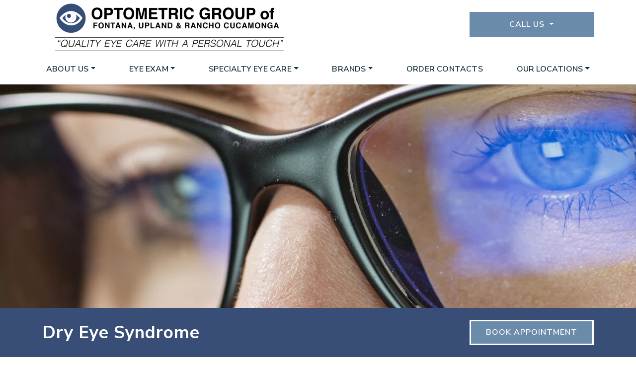

--- FILE ---
content_type: text/html; charset=UTF-8
request_url: https://fog2020.com/dry-eye-syndrome/
body_size: 19469
content:
<!DOCTYPE html>
<html dir="ltr" lang="en-US" prefix="og: https://ogp.me/ns#">
<head>
	<meta charset="UTF-8">
	<meta name="viewport" content="width=device-width, initial-scale=1, shrink-to-fit=no">
	<link rel="profile" href="https://gmpg.org/xfn/11">
	<title>Dry Eye Syndrome</title>

		<!-- All in One SEO 4.9.3 - aioseo.com -->
	<meta name="robots" content="max-image-preview:large" />
	<meta name="author" content="Dr. Jason Flores"/>
	<link rel="canonical" href="https://fog2020.com/dry-eye-syndrome/" />
	<meta name="generator" content="All in One SEO (AIOSEO) 4.9.3" />
		<meta property="og:locale" content="en_US" />
		<meta property="og:site_name" content="Optometric Group of Fontana |" />
		<meta property="og:type" content="article" />
		<meta property="og:title" content="Dry Eye Syndrome" />
		<meta property="og:url" content="https://fog2020.com/dry-eye-syndrome/" />
		<meta property="og:image" content="https://fog2020.com/wp-content/uploads/2023/12/Logo-clear-background-1.png" />
		<meta property="og:image:secure_url" content="https://fog2020.com/wp-content/uploads/2023/12/Logo-clear-background-1.png" />
		<meta property="article:published_time" content="2021-01-15T08:55:13+00:00" />
		<meta property="article:modified_time" content="2024-11-08T21:45:19+00:00" />
		<meta name="twitter:card" content="summary" />
		<meta name="twitter:title" content="Dry Eye Syndrome" />
		<meta name="twitter:image" content="https://fog2020.com/wp-content/uploads/2023/12/Logo-clear-background-1.png" />
		<script type="application/ld+json" class="aioseo-schema">
			{"@context":"https:\/\/schema.org","@graph":[{"@type":"Article","@id":"https:\/\/fog2020.com\/dry-eye-syndrome\/#article","name":"Dry Eye Syndrome","headline":"Dry Eye Syndrome","author":{"@id":"https:\/\/fog2020.com\/author\/fogec\/#author"},"publisher":{"@id":"https:\/\/fog2020.com\/#organization"},"image":{"@type":"ImageObject","url":"https:\/\/cdn.allaboutvision.com\/ig\/dry-eye-infographic-790x2062_2.jpg","@id":"https:\/\/fog2020.com\/dry-eye-syndrome\/#articleImage"},"datePublished":"2021-01-15T08:55:13+00:00","dateModified":"2024-11-08T21:45:19+00:00","inLanguage":"en-US","mainEntityOfPage":{"@id":"https:\/\/fog2020.com\/dry-eye-syndrome\/#webpage"},"isPartOf":{"@id":"https:\/\/fog2020.com\/dry-eye-syndrome\/#webpage"},"articleSection":"Uncategorized"},{"@type":"BreadcrumbList","@id":"https:\/\/fog2020.com\/dry-eye-syndrome\/#breadcrumblist","itemListElement":[{"@type":"ListItem","@id":"https:\/\/fog2020.com#listItem","position":1,"name":"Home","item":"https:\/\/fog2020.com","nextItem":{"@type":"ListItem","@id":"https:\/\/fog2020.com\/category\/uncategorized\/#listItem","name":"Uncategorized"}},{"@type":"ListItem","@id":"https:\/\/fog2020.com\/category\/uncategorized\/#listItem","position":2,"name":"Uncategorized","item":"https:\/\/fog2020.com\/category\/uncategorized\/","nextItem":{"@type":"ListItem","@id":"https:\/\/fog2020.com\/dry-eye-syndrome\/#listItem","name":"Dry Eye Syndrome"},"previousItem":{"@type":"ListItem","@id":"https:\/\/fog2020.com#listItem","name":"Home"}},{"@type":"ListItem","@id":"https:\/\/fog2020.com\/dry-eye-syndrome\/#listItem","position":3,"name":"Dry Eye Syndrome","previousItem":{"@type":"ListItem","@id":"https:\/\/fog2020.com\/category\/uncategorized\/#listItem","name":"Uncategorized"}}]},{"@type":"Organization","@id":"https:\/\/fog2020.com\/#organization","name":"Optometric Group of Fontana","url":"https:\/\/fog2020.com\/","logo":{"@type":"ImageObject","url":"https:\/\/fog2020.com\/wp-content\/uploads\/2023\/12\/Logo-clear-background-1.png","@id":"https:\/\/fog2020.com\/dry-eye-syndrome\/#organizationLogo","width":512,"height":98},"image":{"@id":"https:\/\/fog2020.com\/dry-eye-syndrome\/#organizationLogo"}},{"@type":"Person","@id":"https:\/\/fog2020.com\/author\/fogec\/#author","url":"https:\/\/fog2020.com\/author\/fogec\/","name":"Dr. Jason Flores","image":{"@type":"ImageObject","@id":"https:\/\/fog2020.com\/dry-eye-syndrome\/#authorImage","url":"https:\/\/secure.gravatar.com\/avatar\/7df108a27ba116a4c873102ce672bb55?s=96&d=mm&r=g","width":96,"height":96,"caption":"Dr. Jason Flores"}},{"@type":"WebPage","@id":"https:\/\/fog2020.com\/dry-eye-syndrome\/#webpage","url":"https:\/\/fog2020.com\/dry-eye-syndrome\/","name":"Dry Eye Syndrome","inLanguage":"en-US","isPartOf":{"@id":"https:\/\/fog2020.com\/#website"},"breadcrumb":{"@id":"https:\/\/fog2020.com\/dry-eye-syndrome\/#breadcrumblist"},"author":{"@id":"https:\/\/fog2020.com\/author\/fogec\/#author"},"creator":{"@id":"https:\/\/fog2020.com\/author\/fogec\/#author"},"datePublished":"2021-01-15T08:55:13+00:00","dateModified":"2024-11-08T21:45:19+00:00"},{"@type":"WebSite","@id":"https:\/\/fog2020.com\/#website","url":"https:\/\/fog2020.com\/","name":"Skin 7","inLanguage":"en-US","publisher":{"@id":"https:\/\/fog2020.com\/#organization"}}]}
		</script>
		<!-- All in One SEO -->

<link rel='dns-prefetch' href='//data.staticfiles.io' />
<link rel='dns-prefetch' href='//fonts.googleapis.com' />
<link rel='stylesheet' id='google-font-stack-css' href='https://fonts.googleapis.com/css2?family=Montserrat:wght@600;700&#038;family=Nunito+Sans:wght@400;600;700&#038;display=swap' type='text/css' media='all' />
<link rel='stylesheet' id='sbi_styles-css' href='https://fog2020.com/wp-content/plugins/instagram-feed/css/sbi-styles.min.css?ver=6.10.0' type='text/css' media='all' />
<link rel='stylesheet' id='wp-block-library-css' href='https://fog2020.com/wp-includes/css/dist/block-library/style.min.css?ver=6.6.4' type='text/css' media='all' />
<link rel='stylesheet' id='aioseo/css/src/vue/standalone/blocks/table-of-contents/global.scss-css' href='https://fog2020.com/wp-content/plugins/all-in-one-seo-pack/dist/Lite/assets/css/table-of-contents/global.e90f6d47.css?ver=4.9.3' type='text/css' media='all' />
<link rel='stylesheet' id='wp-bootstrap-blocks-styles-css' href='https://fog2020.com/wp-content/plugins/wp-bootstrap-blocks/build/style-index.css?ver=5.2.1' type='text/css' media='all' />
<style id='classic-theme-styles-inline-css' type='text/css'>
/*! This file is auto-generated */
.wp-block-button__link{color:#fff;background-color:#32373c;border-radius:9999px;box-shadow:none;text-decoration:none;padding:calc(.667em + 2px) calc(1.333em + 2px);font-size:1.125em}.wp-block-file__button{background:#32373c;color:#fff;text-decoration:none}
</style>
<style id='global-styles-inline-css' type='text/css'>
:root{--wp--preset--aspect-ratio--square: 1;--wp--preset--aspect-ratio--4-3: 4/3;--wp--preset--aspect-ratio--3-4: 3/4;--wp--preset--aspect-ratio--3-2: 3/2;--wp--preset--aspect-ratio--2-3: 2/3;--wp--preset--aspect-ratio--16-9: 16/9;--wp--preset--aspect-ratio--9-16: 9/16;--wp--preset--color--black: #000000;--wp--preset--color--cyan-bluish-gray: #abb8c3;--wp--preset--color--white: #ffffff;--wp--preset--color--pale-pink: #f78da7;--wp--preset--color--vivid-red: #cf2e2e;--wp--preset--color--luminous-vivid-orange: #ff6900;--wp--preset--color--luminous-vivid-amber: #fcb900;--wp--preset--color--light-green-cyan: #7bdcb5;--wp--preset--color--vivid-green-cyan: #00d084;--wp--preset--color--pale-cyan-blue: #8ed1fc;--wp--preset--color--vivid-cyan-blue: #0693e3;--wp--preset--color--vivid-purple: #9b51e0;--wp--preset--gradient--vivid-cyan-blue-to-vivid-purple: linear-gradient(135deg,rgba(6,147,227,1) 0%,rgb(155,81,224) 100%);--wp--preset--gradient--light-green-cyan-to-vivid-green-cyan: linear-gradient(135deg,rgb(122,220,180) 0%,rgb(0,208,130) 100%);--wp--preset--gradient--luminous-vivid-amber-to-luminous-vivid-orange: linear-gradient(135deg,rgba(252,185,0,1) 0%,rgba(255,105,0,1) 100%);--wp--preset--gradient--luminous-vivid-orange-to-vivid-red: linear-gradient(135deg,rgba(255,105,0,1) 0%,rgb(207,46,46) 100%);--wp--preset--gradient--very-light-gray-to-cyan-bluish-gray: linear-gradient(135deg,rgb(238,238,238) 0%,rgb(169,184,195) 100%);--wp--preset--gradient--cool-to-warm-spectrum: linear-gradient(135deg,rgb(74,234,220) 0%,rgb(151,120,209) 20%,rgb(207,42,186) 40%,rgb(238,44,130) 60%,rgb(251,105,98) 80%,rgb(254,248,76) 100%);--wp--preset--gradient--blush-light-purple: linear-gradient(135deg,rgb(255,206,236) 0%,rgb(152,150,240) 100%);--wp--preset--gradient--blush-bordeaux: linear-gradient(135deg,rgb(254,205,165) 0%,rgb(254,45,45) 50%,rgb(107,0,62) 100%);--wp--preset--gradient--luminous-dusk: linear-gradient(135deg,rgb(255,203,112) 0%,rgb(199,81,192) 50%,rgb(65,88,208) 100%);--wp--preset--gradient--pale-ocean: linear-gradient(135deg,rgb(255,245,203) 0%,rgb(182,227,212) 50%,rgb(51,167,181) 100%);--wp--preset--gradient--electric-grass: linear-gradient(135deg,rgb(202,248,128) 0%,rgb(113,206,126) 100%);--wp--preset--gradient--midnight: linear-gradient(135deg,rgb(2,3,129) 0%,rgb(40,116,252) 100%);--wp--preset--font-size--small: 13px;--wp--preset--font-size--medium: 20px;--wp--preset--font-size--large: 36px;--wp--preset--font-size--x-large: 42px;--wp--preset--spacing--20: 0.44rem;--wp--preset--spacing--30: 0.67rem;--wp--preset--spacing--40: 1rem;--wp--preset--spacing--50: 1.5rem;--wp--preset--spacing--60: 2.25rem;--wp--preset--spacing--70: 3.38rem;--wp--preset--spacing--80: 5.06rem;--wp--preset--shadow--natural: 6px 6px 9px rgba(0, 0, 0, 0.2);--wp--preset--shadow--deep: 12px 12px 50px rgba(0, 0, 0, 0.4);--wp--preset--shadow--sharp: 6px 6px 0px rgba(0, 0, 0, 0.2);--wp--preset--shadow--outlined: 6px 6px 0px -3px rgba(255, 255, 255, 1), 6px 6px rgba(0, 0, 0, 1);--wp--preset--shadow--crisp: 6px 6px 0px rgba(0, 0, 0, 1);}:where(.is-layout-flex){gap: 0.5em;}:where(.is-layout-grid){gap: 0.5em;}body .is-layout-flex{display: flex;}.is-layout-flex{flex-wrap: wrap;align-items: center;}.is-layout-flex > :is(*, div){margin: 0;}body .is-layout-grid{display: grid;}.is-layout-grid > :is(*, div){margin: 0;}:where(.wp-block-columns.is-layout-flex){gap: 2em;}:where(.wp-block-columns.is-layout-grid){gap: 2em;}:where(.wp-block-post-template.is-layout-flex){gap: 1.25em;}:where(.wp-block-post-template.is-layout-grid){gap: 1.25em;}.has-black-color{color: var(--wp--preset--color--black) !important;}.has-cyan-bluish-gray-color{color: var(--wp--preset--color--cyan-bluish-gray) !important;}.has-white-color{color: var(--wp--preset--color--white) !important;}.has-pale-pink-color{color: var(--wp--preset--color--pale-pink) !important;}.has-vivid-red-color{color: var(--wp--preset--color--vivid-red) !important;}.has-luminous-vivid-orange-color{color: var(--wp--preset--color--luminous-vivid-orange) !important;}.has-luminous-vivid-amber-color{color: var(--wp--preset--color--luminous-vivid-amber) !important;}.has-light-green-cyan-color{color: var(--wp--preset--color--light-green-cyan) !important;}.has-vivid-green-cyan-color{color: var(--wp--preset--color--vivid-green-cyan) !important;}.has-pale-cyan-blue-color{color: var(--wp--preset--color--pale-cyan-blue) !important;}.has-vivid-cyan-blue-color{color: var(--wp--preset--color--vivid-cyan-blue) !important;}.has-vivid-purple-color{color: var(--wp--preset--color--vivid-purple) !important;}.has-black-background-color{background-color: var(--wp--preset--color--black) !important;}.has-cyan-bluish-gray-background-color{background-color: var(--wp--preset--color--cyan-bluish-gray) !important;}.has-white-background-color{background-color: var(--wp--preset--color--white) !important;}.has-pale-pink-background-color{background-color: var(--wp--preset--color--pale-pink) !important;}.has-vivid-red-background-color{background-color: var(--wp--preset--color--vivid-red) !important;}.has-luminous-vivid-orange-background-color{background-color: var(--wp--preset--color--luminous-vivid-orange) !important;}.has-luminous-vivid-amber-background-color{background-color: var(--wp--preset--color--luminous-vivid-amber) !important;}.has-light-green-cyan-background-color{background-color: var(--wp--preset--color--light-green-cyan) !important;}.has-vivid-green-cyan-background-color{background-color: var(--wp--preset--color--vivid-green-cyan) !important;}.has-pale-cyan-blue-background-color{background-color: var(--wp--preset--color--pale-cyan-blue) !important;}.has-vivid-cyan-blue-background-color{background-color: var(--wp--preset--color--vivid-cyan-blue) !important;}.has-vivid-purple-background-color{background-color: var(--wp--preset--color--vivid-purple) !important;}.has-black-border-color{border-color: var(--wp--preset--color--black) !important;}.has-cyan-bluish-gray-border-color{border-color: var(--wp--preset--color--cyan-bluish-gray) !important;}.has-white-border-color{border-color: var(--wp--preset--color--white) !important;}.has-pale-pink-border-color{border-color: var(--wp--preset--color--pale-pink) !important;}.has-vivid-red-border-color{border-color: var(--wp--preset--color--vivid-red) !important;}.has-luminous-vivid-orange-border-color{border-color: var(--wp--preset--color--luminous-vivid-orange) !important;}.has-luminous-vivid-amber-border-color{border-color: var(--wp--preset--color--luminous-vivid-amber) !important;}.has-light-green-cyan-border-color{border-color: var(--wp--preset--color--light-green-cyan) !important;}.has-vivid-green-cyan-border-color{border-color: var(--wp--preset--color--vivid-green-cyan) !important;}.has-pale-cyan-blue-border-color{border-color: var(--wp--preset--color--pale-cyan-blue) !important;}.has-vivid-cyan-blue-border-color{border-color: var(--wp--preset--color--vivid-cyan-blue) !important;}.has-vivid-purple-border-color{border-color: var(--wp--preset--color--vivid-purple) !important;}.has-vivid-cyan-blue-to-vivid-purple-gradient-background{background: var(--wp--preset--gradient--vivid-cyan-blue-to-vivid-purple) !important;}.has-light-green-cyan-to-vivid-green-cyan-gradient-background{background: var(--wp--preset--gradient--light-green-cyan-to-vivid-green-cyan) !important;}.has-luminous-vivid-amber-to-luminous-vivid-orange-gradient-background{background: var(--wp--preset--gradient--luminous-vivid-amber-to-luminous-vivid-orange) !important;}.has-luminous-vivid-orange-to-vivid-red-gradient-background{background: var(--wp--preset--gradient--luminous-vivid-orange-to-vivid-red) !important;}.has-very-light-gray-to-cyan-bluish-gray-gradient-background{background: var(--wp--preset--gradient--very-light-gray-to-cyan-bluish-gray) !important;}.has-cool-to-warm-spectrum-gradient-background{background: var(--wp--preset--gradient--cool-to-warm-spectrum) !important;}.has-blush-light-purple-gradient-background{background: var(--wp--preset--gradient--blush-light-purple) !important;}.has-blush-bordeaux-gradient-background{background: var(--wp--preset--gradient--blush-bordeaux) !important;}.has-luminous-dusk-gradient-background{background: var(--wp--preset--gradient--luminous-dusk) !important;}.has-pale-ocean-gradient-background{background: var(--wp--preset--gradient--pale-ocean) !important;}.has-electric-grass-gradient-background{background: var(--wp--preset--gradient--electric-grass) !important;}.has-midnight-gradient-background{background: var(--wp--preset--gradient--midnight) !important;}.has-small-font-size{font-size: var(--wp--preset--font-size--small) !important;}.has-medium-font-size{font-size: var(--wp--preset--font-size--medium) !important;}.has-large-font-size{font-size: var(--wp--preset--font-size--large) !important;}.has-x-large-font-size{font-size: var(--wp--preset--font-size--x-large) !important;}
:where(.wp-block-post-template.is-layout-flex){gap: 1.25em;}:where(.wp-block-post-template.is-layout-grid){gap: 1.25em;}
:where(.wp-block-columns.is-layout-flex){gap: 2em;}:where(.wp-block-columns.is-layout-grid){gap: 2em;}
:root :where(.wp-block-pullquote){font-size: 1.5em;line-height: 1.6;}
</style>
<link rel='stylesheet' id='platform-footer-css' href='https://fog2020.com/wp-content/plugins/4ecps-footer-essential/platform-footer-styles.css?ver=6.6.4' type='text/css' media='all' />
<link rel='stylesheet' id='hero-css' href='https://fog2020.com/wp-content/plugins/4ecps-hero-master/hero.css?ver=6.6.4' type='text/css' media='all' />
<link rel='stylesheet' id='auth0-widget-css' href='https://fog2020.com/wp-content/plugins/auth0/assets/css/main.css?ver=4.6.2' type='text/css' media='all' />
<link rel='stylesheet' id='custom-bootstrap-components-css' href='https://fog2020.com/wp-content/plugins/bootstrap-components-essential/css/global.css?ver=6.6.4' type='text/css' media='all' />
<link rel='stylesheet' id='custom-bootstrap-components-hover-css' href='https://fog2020.com/wp-content/plugins/bootstrap-components-essential/css/hover.css?ver=6.6.4' type='text/css' media='all' />
<link rel='stylesheet' id='understrap-styles-css' href='https://fog2020.com/wp-content/uploads/2023/06/styles-bundle-39.css?ver=6.6.4' type='text/css' media='all' />
<script src="https://fog2020.com/wp-includes/js/jquery/jquery.min.js?ver=3.7.1" id="jquery-core-js"></script>
<script src="https://fog2020.com/wp-includes/js/jquery/jquery-migrate.min.js?ver=3.4.1" id="jquery-migrate-js"></script>
<script src="https://data.staticfiles.io/accounts/f225d673-acc64e34-5043b1/load.js?ver=6.6.4" id="ActiveDEMAND-Track-js"></script>
<link rel="https://api.w.org/" href="https://fog2020.com/wp-json/" /><link rel="alternate" title="JSON" type="application/json" href="https://fog2020.com/wp-json/wp/v2/posts/3098" /><style>:root {
			--lazy-loader-animation-duration: 300ms;
		}
		  
		.lazyload {
	display: block;
}

.lazyload,
        .lazyloading {
			opacity: 0;
		}


		.lazyloaded {
			opacity: 1;
			transition: opacity 300ms;
			transition: opacity var(--lazy-loader-animation-duration);
		}</style><noscript><style>.lazyload { display: none; } .lazyload[class*="lazy-loader-background-element-"] { display: block; opacity: 1; }</style></noscript>            <!-- Google Tag Manager -->
            <script>(function(w,d,s,l,i){w[l]=w[l]||[];w[l].push({'gtm.start':
            new Date().getTime(),event:'gtm.js'});var f=d.getElementsByTagName(s)[0],
            j=d.createElement(s),dl=l!='dataLayer'?'&l='+l:'';j.async=true;j.src=
            'https://www.googletagmanager.com/gtm.js?id='+i+dl;f.parentNode.insertBefore(j,f);
            })(window,document,'script','dataLayer','GTM-NTXTMDD');</script>
            <!-- End Google Tag Manager -->
            <script type="application/ld+json">
        {
    "@context": {
        "@vocab": "http:\/\/schema.org\/"
    },
    "@graph": [
        {
            "@id": "https:\/\/fog2020.com",
            "@type": "Optometric",
            "name": "Optometric Group of Fontana",
            "url": "https:\/\/fog2020.com\/dry-eye-syndrome\/",
            "logo": "https:\/\/fog2020.com\/wp-content\/uploads\/2023\/12\/Logo-clear-background-1.png"
        },
        {
            "@type": "Optometric",
            "parentOrganization": {
                "name": "Optometric Group of Fontana"
            },
            "name": "Optometric Group of Fontana",
            "telephone": "909-429-2020",
            "openingHoursSpecification": [
                {
                    "@type": "OpeningHoursSpecification",
                    "dayOfWeek": "Monday",
                    "opens": "09:00",
                    "closes": "18:00"
                },
                {
                    "@type": "OpeningHoursSpecification",
                    "dayOfWeek": "Tuesday",
                    "opens": "09:00",
                    "closes": "18:00"
                },
                {
                    "@type": "OpeningHoursSpecification",
                    "dayOfWeek": "Wednesday",
                    "opens": "09:00",
                    "closes": "18:00"
                },
                {
                    "@type": "OpeningHoursSpecification",
                    "dayOfWeek": "Thursday",
                    "opens": "09:00",
                    "closes": "18:00"
                },
                {
                    "@type": "OpeningHoursSpecification",
                    "dayOfWeek": "Friday",
                    "opens": "09:00",
                    "closes": "18:00"
                },
                {
                    "@type": "OpeningHoursSpecification",
                    "dayOfWeek": "Saturday",
                    "opens": "09:00",
                    "closes": "14:00"
                },
                {
                    "@type": "OpeningHoursSpecification",
                    "dayOfWeek": "Sunday",
                    "opens": null,
                    "closes": null
                }
            ],
            "address": {
                "@type": "PostalAddress",
                "name": "Optometric Group of Fontana",
                "streetAddress": "8381 Juniper Ave #100",
                "addressLocality": "Fontana",
                "addressRegion": "CA",
                "postalCode": "92335"
            },
            "image": "https:\/\/fog2020.com\/wp-content\/uploads\/2023\/12\/Logo-clear-background-1.png"
        },
        {
            "@type": "Optometric",
            "parentOrganization": {
                "name": "Optometric Group of Fontana"
            },
            "name": "Optometric Group of Fontana",
            "telephone": "909-477-3211",
            "openingHoursSpecification": [
                {
                    "@type": "OpeningHoursSpecification",
                    "dayOfWeek": "Monday",
                    "opens": "09:00",
                    "closes": "18:00"
                },
                {
                    "@type": "OpeningHoursSpecification",
                    "dayOfWeek": "Tuesday",
                    "opens": "09:00",
                    "closes": "18:00"
                },
                {
                    "@type": "OpeningHoursSpecification",
                    "dayOfWeek": "Wednesday",
                    "opens": null,
                    "closes": null
                },
                {
                    "@type": "OpeningHoursSpecification",
                    "dayOfWeek": "Thursday",
                    "opens": "09:00",
                    "closes": "18:00"
                },
                {
                    "@type": "OpeningHoursSpecification",
                    "dayOfWeek": "Friday",
                    "opens": "09:00",
                    "closes": "18:00"
                },
                {
                    "@type": "OpeningHoursSpecification",
                    "dayOfWeek": "Saturday",
                    "opens": null,
                    "closes": null
                },
                {
                    "@type": "OpeningHoursSpecification",
                    "dayOfWeek": "Sunday",
                    "opens": null,
                    "closes": null
                }
            ],
            "address": {
                "@type": "PostalAddress",
                "name": "Optometric Group of Fontana",
                "streetAddress": "11460 Kenyon Way #107",
                "addressLocality": "Rancho Cucamonga",
                "addressRegion": "CA",
                "postalCode": "91701"
            },
            "image": "https:\/\/fog2020.com\/wp-content\/uploads\/2023\/12\/Logo-clear-background-1.png"
        },
        {
            "@type": "Optometric",
            "parentOrganization": {
                "name": "Optometric Group of Fontana"
            },
            "name": "Optometric Group of Fontana",
            "telephone": " 909-985-1814",
            "openingHoursSpecification": [
                {
                    "@type": "OpeningHoursSpecification",
                    "dayOfWeek": "Monday",
                    "opens": "08:30",
                    "closes": "17:30"
                },
                {
                    "@type": "OpeningHoursSpecification",
                    "dayOfWeek": "Tuesday",
                    "opens": "08:30",
                    "closes": "17:30"
                },
                {
                    "@type": "OpeningHoursSpecification",
                    "dayOfWeek": "Wednesday",
                    "opens": "08:30",
                    "closes": "17:30"
                },
                {
                    "@type": "OpeningHoursSpecification",
                    "dayOfWeek": "Thursday",
                    "opens": "08:30",
                    "closes": "05:30"
                },
                {
                    "@type": "OpeningHoursSpecification",
                    "dayOfWeek": "Friday",
                    "opens": "08:30",
                    "closes": "17:30"
                },
                {
                    "@type": "OpeningHoursSpecification",
                    "dayOfWeek": "Saturday ",
                    "opens": null,
                    "closes": null
                },
                {
                    "@type": "OpeningHoursSpecification",
                    "dayOfWeek": "Sunday",
                    "opens": null,
                    "closes": null
                }
            ],
            "address": {
                "@type": "PostalAddress",
                "name": "Optometric Group of Fontana",
                "streetAddress": "155 N 2nd Ave",
                "addressLocality": "Upland",
                "addressRegion": "CA",
                "postalCode": "91786"
            },
            "image": "https:\/\/fog2020.com\/wp-content\/uploads\/2023\/12\/Logo-clear-background-1.png"
        }
    ]
}    </script>
<link rel="dns-prefetch" href="//fonts.googleapis.com">
<link rel="preconnect" href="https://fonts.gstatic.com/" crossorigin>
<link href="https://fonts.googleapis.com/css?family=Montserrat:400|Nunito+Sans:700&display=swap" rel="stylesheet">
 <meta name="google-site-verification" content="FIBRMq5unlE9uIZL9eWJZg1Dt2wKD0wlKK2aWJSX47k" /><meta name="mobile-web-app-capable" content="yes">
<meta name="apple-mobile-web-app-capable" content="yes">
<meta name="apple-mobile-web-app-title" content="Optometric Group of Fontana - ">
<link rel="icon" href="https://fog2020.com/wp-content/uploads/2023/04/cropped-FontanaOptometricGroup-HP-SiteIdentity-SiteIcon-32x32.jpg" sizes="32x32" />
<link rel="icon" href="https://fog2020.com/wp-content/uploads/2023/04/cropped-FontanaOptometricGroup-HP-SiteIdentity-SiteIcon-192x192.jpg" sizes="192x192" />
<link rel="apple-touch-icon" href="https://fog2020.com/wp-content/uploads/2023/04/cropped-FontanaOptometricGroup-HP-SiteIdentity-SiteIcon-180x180.jpg" />
<meta name="msapplication-TileImage" content="https://fog2020.com/wp-content/uploads/2023/04/cropped-FontanaOptometricGroup-HP-SiteIdentity-SiteIcon-270x270.jpg" />
		<style id="wp-custom-css">
			.home-hero .hero-title{
	text-shadow: 0px 4px 15px rgb(0 0 0 / 60%);
}

.mediator-content .service-item figcaption.position-absolute{
    bottom: 0;
    top: 50%;
    left: 0;
    right: 0;
    transform: translateY(-50%);
}

.card-img-top{
	background-color: white;
}

a{
	color:#333558;
}

.hero-contact li, .hero-contact a{
	color: white;
}

.hero-contact .dropdown-item{
	color: #212529 !important;
}

.page-id-2736 .hero-page-title .btn{
    display: none;
}

.hero-contact .dropdown-menu {
	left: auto !important;
	right: 0 !important;
	transform: translate3d(0px, 75px, 0px) !important;
}

@media (min-width:768px) {
	.repeating-google .btn{
		height: 75px;
		display: flex;
		align-items: center;
		justify-content: center;
	}
}

.section:not(.repeating-location):not(.repeating-google):not(.repeating-location):not(.mediator-content) .btn {
	margin: auto;
	display: flex;
	max-width: 330px;
	justify-content: center;
}

.location-group .card-header h3,
.location-group .card-header .icon {
	color: var(--secondary) !important;
}

.reach-review {
	border: 32px solid var(--primary);
	padding: 2rem 0;
}

.embed-responsive .embed-container {
	width: 100% !important;
}

.service-small figcaption h3 {
	display: none;
}		</style>
		</head>

<body class="post-template-default single single-post postid-3098 single-format-standard wp-custom-logo wp-embed-responsive customstrap_header_navbar_position_ group-blog">
        <!-- Google Tag Manager (noscript) -->
        <noscript><iframe src="https://www.googletagmanager.com/ns.html?id=GTM-NTXTMDD"
        height="0" width="0" style="display:none;visibility:hidden"></iframe></noscript>
        <!-- End Google Tag Manager (noscript) -->
        
<div class="site" id="page">
	
                            <header class="navwrapper"><header class="hero-header d-none d-md-block">
    <div class="container">
        <div class="row">
                        <div class="col-md-6 hero-logo-area">
                <div class="hero-custom-logo ">
                    <!-- Your site title as branding in the menu -->
                    <a href="https://fog2020.com/" class="navbar-brand custom-logo-link" rel="home"><img width="512" height="98" src="https://fog2020.com/wp-content/uploads/2023/12/Logo-clear-background-1.png" class="img-fluid" alt="Optometric Group of Fontana" decoding="async" fetchpriority="high" srcset="https://fog2020.com/wp-content/uploads/2023/12/Logo-clear-background-1.png 512w, https://fog2020.com/wp-content/uploads/2023/12/Logo-clear-background-1-300x57.png 300w" sizes="(max-width: 512px) 100vw, 512px" /></a><!-- end custom logo -->
                </div>
            </div>
            <div class="col-md-6 d-flex justify-content-end hero-contact-area">
                                    <div class="hero-contact d-none d-md-block text-right">
                                                <a class="btn btn-primary dropdown-toggle" href="#" role="button" id="dropdownMenuLink" data-toggle="dropdown" aria-haspopup="true" aria-expanded="false">
                    Call Us
                </a>
                <div class="dropdown-menu" aria-labelledby="dropdownMenuLink">
                                                    <a class="dropdown-item" href="tel:909-429-2020">Fontana (909-429-2020)</a>
                                                            <a class="dropdown-item" href="tel:909-477-3211">Rancho Cucamonga (909-477-3211)</a>
                                                            <a class="dropdown-item" href="tel: 909-985-1814">Upland Downtown ( 909-985-1814)</a>
                                            </div>
                            </div>
                            </div>
        </div>
    </div>
</header>
<div id="wrapper-navbar" class="wrapper-navbar" itemscope itemtype="http://schema.org/WebSite">

    <a class="skip-link sr-only sr-only-focusable" href="#content">Skip to content</a>

    <nav class="navbar navbar-expand-md">

        <div class="container">

            <div class="d-md-none d-block logo-wrapper">
                <!-- Your site title as branding in the menu -->
                <a href="https://fog2020.com/" class="navbar-brand custom-logo-link" rel="home"><img width="512" height="98" src="https://fog2020.com/wp-content/uploads/2023/12/Logo-clear-background-1.png" class="img-fluid" alt="Optometric Group of Fontana" decoding="async" srcset="https://fog2020.com/wp-content/uploads/2023/12/Logo-clear-background-1.png 512w, https://fog2020.com/wp-content/uploads/2023/12/Logo-clear-background-1-300x57.png 300w" sizes="(max-width: 512px) 100vw, 512px" /></a><!-- end custom logo -->
            </div>

            <button class="navbar-toggler" type="button" data-toggle="collapse" data-target="#navbarNavDropdown" aria-controls="navbarNavDropdown" aria-expanded="false" aria-label="Toggle navigation">
    <div class="hamburger" id="hamburger-1">
        <span class="line"></span>
        <span class="line"></span>
        <span class="line"></span>
    </div>
</button>            <div id="navbarNavDropdown" class="collapse navbar-collapse"><ul id="main-menu" class="navbar-nav w-100 d-flex align-items-md-center justify-content-between"><li role="menuitem" itemscope="itemscope" itemtype="https://www.schema.org/SiteNavigationElement" id="menu-item-1394" class="menu-item menu-item-type-custom menu-item-object-custom menu-item-has-children dropdown menu-item-1394 nav-item"><a title="About Us" href="#" data-toggle="dropdown" aria-haspopup="true" aria-expanded="false" class="dropdown-toggle nav-link" id="menu-item-dropdown-1394">About Us</a>
<ul class="dropdown-menu" aria-labelledby="menu-item-dropdown-1394" role="menu">
	<li role="menuitem" itemscope="itemscope" itemtype="https://www.schema.org/SiteNavigationElement" id="menu-item-1395" class="menu-item menu-item-type-post_type menu-item-object-page menu-item-1395 nav-item"><a title="Our Practices" href="https://fog2020.com/our-practices/" class="dropdown-item">Our Practices</a></li>
	<li role="menuitem" itemscope="itemscope" itemtype="https://www.schema.org/SiteNavigationElement" id="menu-item-3836" class="menu-item menu-item-type-post_type menu-item-object-page menu-item-3836 nav-item"><a title="Patient Portal" href="https://fog2020.com/patientportal/" class="dropdown-item">Patient Portal</a></li>
	<li role="menuitem" itemscope="itemscope" itemtype="https://www.schema.org/SiteNavigationElement" id="menu-item-3178" class="menu-item menu-item-type-post_type menu-item-object-page current_page_parent menu-item-3178 nav-item"><a title="Blog" href="https://fog2020.com/blog/" class="dropdown-item">Blog</a></li>
</ul>
</li>
<li role="menuitem" itemscope="itemscope" itemtype="https://www.schema.org/SiteNavigationElement" id="menu-item-1396" class="menu-item menu-item-type-custom menu-item-object-custom menu-item-has-children dropdown menu-item-1396 nav-item"><a title="Eye Exam" href="#" data-toggle="dropdown" aria-haspopup="true" aria-expanded="false" class="dropdown-toggle nav-link" id="menu-item-dropdown-1396">Eye Exam</a>
<ul class="dropdown-menu" aria-labelledby="menu-item-dropdown-1396" role="menu">
	<li role="menuitem" itemscope="itemscope" itemtype="https://www.schema.org/SiteNavigationElement" id="menu-item-1397" class="menu-item menu-item-type-post_type menu-item-object-service menu-item-1397 nav-item"><a title="Adult &#038; Senior Eye Exams" href="https://fog2020.com/service/adult-senior-eye-exams/" class="dropdown-item">Adult &#038; Senior Eye Exams</a></li>
	<li role="menuitem" itemscope="itemscope" itemtype="https://www.schema.org/SiteNavigationElement" id="menu-item-1398" class="menu-item menu-item-type-post_type menu-item-object-service menu-item-1398 nav-item"><a title="Kid’s Eye Exams" href="https://fog2020.com/service/childrens-eye-exams/" class="dropdown-item">Kid’s Eye Exams</a></li>
	<li role="menuitem" itemscope="itemscope" itemtype="https://www.schema.org/SiteNavigationElement" id="menu-item-1399" class="menu-item menu-item-type-post_type menu-item-object-service menu-item-1399 nav-item"><a title="Contact Lens Exams, Fittings, &#038; Brands" href="https://fog2020.com/service/contact-lens-exams-fittings-brands/" class="dropdown-item">Contact Lens Exams, Fittings, &#038; Brands</a></li>
	<li role="menuitem" itemscope="itemscope" itemtype="https://www.schema.org/SiteNavigationElement" id="menu-item-1400" class="menu-item menu-item-type-post_type menu-item-object-service menu-item-1400 nav-item"><a title="Diabetic Eye Exams" href="https://fog2020.com/service/diabetic-eye-exams/" class="dropdown-item">Diabetic Eye Exams</a></li>
</ul>
</li>
<li role="menuitem" itemscope="itemscope" itemtype="https://www.schema.org/SiteNavigationElement" id="menu-item-1401" class="menu-item menu-item-type-custom menu-item-object-custom menu-item-has-children dropdown menu-item-1401 nav-item"><a title="Specialty Eye Care" href="#" data-toggle="dropdown" aria-haspopup="true" aria-expanded="false" class="dropdown-toggle nav-link" id="menu-item-dropdown-1401">Specialty Eye Care</a>
<ul class="dropdown-menu" aria-labelledby="menu-item-dropdown-1401" role="menu">
	<li role="menuitem" itemscope="itemscope" itemtype="https://www.schema.org/SiteNavigationElement" id="menu-item-1402" class="menu-item menu-item-type-post_type menu-item-object-service menu-item-1402 nav-item"><a title="Digital Eye Strain" href="https://fog2020.com/service/digital-eye-strain/" class="dropdown-item">Digital Eye Strain</a></li>
	<li role="menuitem" itemscope="itemscope" itemtype="https://www.schema.org/SiteNavigationElement" id="menu-item-1403" class="menu-item menu-item-type-post_type menu-item-object-service menu-item-1403 nav-item"><a title="Dry Eye Therapy" href="https://fog2020.com/service/dry-eye-therapy/" class="dropdown-item">Dry Eye Therapy</a></li>
	<li role="menuitem" itemscope="itemscope" itemtype="https://www.schema.org/SiteNavigationElement" id="menu-item-1404" class="menu-item menu-item-type-post_type menu-item-object-service menu-item-1404 nav-item"><a title="Emergency Eye Care" href="https://fog2020.com/service/emergency-eye-care/" class="dropdown-item">Emergency Eye Care</a></li>
	<li role="menuitem" itemscope="itemscope" itemtype="https://www.schema.org/SiteNavigationElement" id="menu-item-1405" class="menu-item menu-item-type-post_type menu-item-object-service menu-item-1405 nav-item"><a title="Eye Disease Diagnosis &#038; Management" href="https://fog2020.com/service/eye-disease-diagnosis-management/" class="dropdown-item">Eye Disease Diagnosis &#038; Management</a></li>
	<li role="menuitem" itemscope="itemscope" itemtype="https://www.schema.org/SiteNavigationElement" id="menu-item-1406" class="menu-item menu-item-type-post_type menu-item-object-service menu-item-1406 nav-item"><a title="Laser Eye Surgery Consultation" href="https://fog2020.com/service/laser-eye-surgery-consultation/" class="dropdown-item">Laser Eye Surgery Consultation</a></li>
	<li role="menuitem" itemscope="itemscope" itemtype="https://www.schema.org/SiteNavigationElement" id="menu-item-1407" class="menu-item menu-item-type-post_type menu-item-object-service menu-item-1407 nav-item"><a title="Myopia Control" href="https://fog2020.com/service/myopia-control/" class="dropdown-item">Myopia Control</a></li>
	<li role="menuitem" itemscope="itemscope" itemtype="https://www.schema.org/SiteNavigationElement" id="menu-item-1408" class="menu-item menu-item-type-post_type menu-item-object-service menu-item-1408 nav-item"><a title="Vision Therapy" href="https://fog2020.com/service/vision-therapy/" class="dropdown-item">Vision Therapy</a></li>
</ul>
</li>
<li role="menuitem" itemscope="itemscope" itemtype="https://www.schema.org/SiteNavigationElement" id="menu-item-1409" class="menu-item menu-item-type-custom menu-item-object-custom menu-item-has-children dropdown menu-item-1409 nav-item"><a title="Brands" href="#" data-toggle="dropdown" aria-haspopup="true" aria-expanded="false" class="dropdown-toggle nav-link" id="menu-item-dropdown-1409">Brands</a>
<ul class="dropdown-menu" aria-labelledby="menu-item-dropdown-1409" role="menu">
	<li role="menuitem" itemscope="itemscope" itemtype="https://www.schema.org/SiteNavigationElement" id="menu-item-1410" class="menu-item menu-item-type-post_type menu-item-object-brands menu-item-1410 nav-item"><a title="Sunglasses" href="https://fog2020.com/brands/sunglasses/" class="dropdown-item">Sunglasses</a></li>
	<li role="menuitem" itemscope="itemscope" itemtype="https://www.schema.org/SiteNavigationElement" id="menu-item-1411" class="menu-item menu-item-type-post_type menu-item-object-brands menu-item-1411 nav-item"><a title="Frames &#038; Lenses" href="https://fog2020.com/brands/frames-lenses/" class="dropdown-item">Frames &#038; Lenses</a></li>
</ul>
</li>
<li role="menuitem" itemscope="itemscope" itemtype="https://www.schema.org/SiteNavigationElement" id="menu-item-1412" class="menu-item menu-item-type-post_type menu-item-object-page menu-item-1412 nav-item"><a title="Order Contacts" href="https://fog2020.com/order-contacts/" class="nav-link">Order Contacts</a></li>
<li role="menuitem" itemscope="itemscope" itemtype="https://www.schema.org/SiteNavigationElement" id="menu-item-3297" class="dropdown-left menu-item menu-item-type-custom menu-item-object-custom menu-item-has-children dropdown menu-item-3297 nav-item"><a title="Our Locations" href="#" data-toggle="dropdown" aria-haspopup="true" aria-expanded="false" class="dropdown-toggle nav-link" id="menu-item-dropdown-3297">Our Locations</a>
<ul class="dropdown-menu" aria-labelledby="menu-item-dropdown-3297" role="menu">
	<li role="menuitem" itemscope="itemscope" itemtype="https://www.schema.org/SiteNavigationElement" id="menu-item-3817" class="menu-item menu-item-type-post_type menu-item-object-location menu-item-3817 nav-item"><a title="Fontana" href="https://fog2020.com/location/fontana-optometric-group/" class="dropdown-item">Fontana</a></li>
	<li role="menuitem" itemscope="itemscope" itemtype="https://www.schema.org/SiteNavigationElement" id="menu-item-3818" class="menu-item menu-item-type-post_type menu-item-object-location menu-item-3818 nav-item"><a title="Upland Downtown" href="https://fog2020.com/location/optometric-group-of-upland-downtown/" class="dropdown-item">Upland Downtown</a></li>
	<li role="menuitem" itemscope="itemscope" itemtype="https://www.schema.org/SiteNavigationElement" id="menu-item-3819" class="menu-item menu-item-type-post_type menu-item-object-location menu-item-3819 nav-item"><a title="Rancho Cucamonga" href="https://fog2020.com/location/optometric-group-of-rancho-cucamonga/" class="dropdown-item">Rancho Cucamonga</a></li>
</ul>
</li>
</ul></div>        </div><!-- .container -->

    </nav><!-- .site-navigation -->

</div><!-- #wrapper-navbar end --></header>                                                                        <div
                                    class="hero lazyload position-relative other-page"
                                    style="height: 450px; background-image: url(https://fog2020.com/wp-content/uploads/2023/04/FontanaOptometricGroup-MissingAssets-Hero_0009_digital.jpg)"
                                >
                                                                                                                    <img class="d-block d-md-none" src="https://fog2020.com/wp-content/uploads/2023/04/FontanaOptometricGroup-MissingAssets-Hero_0009_digital.jpg" alt="Blog Hero">
                                                                        </div>
                                            <div class="hero-page-title lazyload ">
        <div class="container">
            <div class="row">
                <div class="col-12 d-lg-flex align-items-center justify-content-between text-lg-left text-center">
                    <h1 class="mb-0 mr-lg-5">
                                                                                    Dry Eye Syndrome                                                                    </h1>
                                                                                                  <a class="btn btn-primary mt-2 mt-lg-0" href="/location/our-locations/#book" target="_self">Book Appointment</a>
                                              	                                    </div>
            </div>
        </div>
    </div>
                            <style>
                                            @media ( max-width: 767.98px ) {
                    
                        body {
                            padding-top: 0 !important;
                        }

                        .hero-content-wrapper {
                            margin-bottom: 1rem !important;
                        }

                        .hero-content-wrapper.halved {
                            top: auto;
                            transform: none;
                            margin-bottom: 3rem;
                            bottom: 0;
                        }

                        .dropdown-item {
                            white-space: normal !important;
                        }

                        .hero .acf-map,
                        .hero .iframe-map {
                            position: relative;
                        }

                        .navwrapper {
                            position: relative !important;
                        }

                        .other-page,
                        .home-hero {
                            background-image: none !important;
                            height: auto !important;
                        }

                        .hero-page-title {
                            position: static !important;
                        }

                        .side-cta-area {
                            display: none;
                        }

                    }
                </style>
            
<div id="content"> <!-- START SR Anchor Link -->
<div class="wrapper" id="single-wrapper">

	<div class="container" id="content" tabindex="-1">

		<div class="row">

			<!-- Do the left sidebar check -->
			
<div class="col-md content-area" id="primary">

			<main class="site-main" id="main">

				
<article class="post-3098 post type-post status-publish format-standard hentry category-uncategorized" id="post-3098">

	<header class="entry-header">

		<div class="entry-meta">

			<span class="posted-on">Posted on <a href="https://fog2020.com/dry-eye-syndrome/" rel="bookmark"><time class="entry-date published" datetime="2021-01-15T08:55:13+00:00">January 15, 2021</time><time class="updated" datetime="2024-11-08T21:45:19+00:00"> (November 8, 2024) </time></a></span><span class="byline"> by<span class="author vcard"> <a class="url fn n" href="https://fog2020.com/author/fogec/">Dr. Jason Flores</a></span></span>
		</div><!-- .entry-meta -->

	</header><!-- .entry-header -->

	
	<div class="entry-content">

		<figure class="wp-block-image"><a href="https://pubads.g.doubleclick.net/gampad/clk?id=4668597962&amp;iu=/12018521/dry-eye-infographic-index-link-1" target="_blank" rel="noreferrer noopener"><noscript><img decoding="async" src="https://cdn.allaboutvision.com/ig/dry-eye-infographic-790x2062_2.jpg" alt="Infographic: Dry Eye Syndrome"></noscript><img decoding="async" src="[data-uri]" alt="Infographic: Dry Eye Syndrome" data-src="https://cdn.allaboutvision.com/ig/dry-eye-infographic-790x2062_2.jpg" class=" lazyload"></a></figure>

		
	</div><!-- .entry-content -->

	<footer class="entry-footer">

		<span class="cat-links">Posted in <a href="https://fog2020.com/category/uncategorized/" rel="category tag">Uncategorized</a></span>
	</footer><!-- .entry-footer -->

</article><!-- #post-## -->

<div class="category-section" id="category-section">
        <div class="row">
            <div class="col-12">
                <h2>Categories</h2>
                <ul>
                    <li><a href="https://fog2020.com/category/color-blindness/">Color Blindness</a></li><li><a href="https://fog2020.com/category/contact-lenses/">Contact Lenses</a></li><li><a href="https://fog2020.com/category/dry-eyes/">Dry Eyes</a></li><li><a href="https://fog2020.com/category/eye-condition/">Eye Condition</a></li><li><a href="https://fog2020.com/category/eye-exams/">Eye Exams</a></li><li><a href="https://fog2020.com/category/eye-health/">Eye Health</a></li><li><a href="https://fog2020.com/category/eye-health-and-diseases/">Eye Health and Diseases</a></li><li><a href="https://fog2020.com/category/eye-resources/">Eye Resources</a></li><li><a href="https://fog2020.com/category/frames-and-lenses/">Frames and Lenses</a></li><li><a href="https://fog2020.com/category/insurance/">Insurance</a></li><li><a href="https://fog2020.com/category/lenses-and-frames/">Lenses and Frames</a></li><li><a href="https://fog2020.com/category/myopia/">Myopia</a></li><li><a href="https://fog2020.com/category/office-updates/">Office Updates</a></li><li><a href="https://fog2020.com/category/uncategorized/">Uncategorized</a></li><li><a href="https://fog2020.com/category/vision-therapy/">Vision Therapy</a></li>                </ul>
            </div>
        </div>
</div>


<div class="author-section my-3" id="author-section">
    <div class="row">
        <div class="col-12">
            <div class="bg-light p-4">
                <div class="row">
                                            <div class="col-lg-6 mb-3 mb-lg-0">
                            <div class="author-image text-center">
                                <img
                                    src="https://fog2020.com/wp-content/uploads/2023/05/FontanaOptometricGroup-ourPractice-headshots-Flores-image.jpg"
                                    alt=""
                                />
                            </div>
                        </div>
                                        <div class="col-lg-6">
                        <div class="author-description text-lg-left text-center">
                            <h3>Written by Dr. Jason Flores</h3>
                            <p>Dr. Flores earned his Doctorate Degree in Optometry from Indiana University School of Optometry. He has over 15 years of clinical experience. He is a member of the American Optometric Association and has had the honor of serving as the president of the Inland Empire Optometric Society. His clinical interests include the treatment of dry eye syndrome as well as the use of nutrition to enhance patient care. Outside of the office, Dr. Flores is an avid cyclist and enjoys family trips to Disneyland with his wife and son.</p>
                            <a class="mt-3 d-inline-block btn btn-primary" href="https://fog2020.com/author/fogec/">More Articles By Dr. Jason Flores</a>
                        </div>
                    </div>
                </div>
            </div>
        </div>
    </div>
</div>		<nav class="container navigation post-navigation">
			<h2 class="sr-only">Post navigation</h2>
			<div class="row nav-links justify-content-between">
				<span class="nav-previous"><a href="https://fog2020.com/contact-lenses-for-hard-to-fit-eyes/" rel="prev"><i class="fa fa-angle-left"></i>&nbsp;Contact Lenses for Hard-to-Fit Eyes</a></span><span class="nav-next"><a href="https://fog2020.com/5-reasons-eye-exams-are-important/" rel="next">5 Reasons Eye Exams Are Important&nbsp;<i class="fa fa-angle-right"></i></a></span>			</div><!-- .nav-links -->
		</nav><!-- .navigation -->
		
			</main><!-- #main -->

			<!-- Do the right sidebar check -->
			
</div><!-- #closing the primary container from /global-templates/left-sidebar-check.php -->


	<div class="col-md-4 widget-area" id="right-sidebar" role="complementary">

		<aside id="recent-posts-2" class="widget widget_recent_entries">
		<h3 class="widget-title">Recent Posts</h3>
		<ul>
											<li>
					<a href="https://fog2020.com/why-do-eye-doctors-dilate-your-eyes/">Why Do Eye Doctors Dilate Your Eyes?</a>
									</li>
											<li>
					<a href="https://fog2020.com/what-is-a-contact-lens-fitting/">What Is a Contact Lens Fitting?</a>
									</li>
											<li>
					<a href="https://fog2020.com/does-myopia-get-worse-with-age/">Does Myopia Get Worse with Age?</a>
									</li>
											<li>
					<a href="https://fog2020.com/what-does-dry-eye-feel-like/">What Does Dry Eye Feel Like?</a>
									</li>
											<li>
					<a href="https://fog2020.com/what-is-an-optical-coherence-tomography-oct-eye-test/">What Is an Optical Coherence Tomography (OCT) Eye Test?</a>
									</li>
					</ul>

		</aside><aside id="categories-3" class="widget widget_categories"><h3 class="widget-title">Categories</h3>
			<ul>
					<li class="cat-item cat-item-15"><a href="https://fog2020.com/category/color-blindness/">Color Blindness</a>
</li>
	<li class="cat-item cat-item-8"><a href="https://fog2020.com/category/contact-lenses/">Contact Lenses</a>
</li>
	<li class="cat-item cat-item-14"><a href="https://fog2020.com/category/dry-eyes/">Dry Eyes</a>
</li>
	<li class="cat-item cat-item-18"><a href="https://fog2020.com/category/eye-condition/">Eye Condition</a>
</li>
	<li class="cat-item cat-item-16"><a href="https://fog2020.com/category/eye-exams/">Eye Exams</a>
</li>
	<li class="cat-item cat-item-11"><a href="https://fog2020.com/category/eye-health/">Eye Health</a>
</li>
	<li class="cat-item cat-item-6"><a href="https://fog2020.com/category/eye-health-and-diseases/">Eye Health and Diseases</a>
</li>
	<li class="cat-item cat-item-7"><a href="https://fog2020.com/category/eye-resources/">Eye Resources</a>
</li>
	<li class="cat-item cat-item-9"><a href="https://fog2020.com/category/frames-and-lenses/">Frames and Lenses</a>
</li>
	<li class="cat-item cat-item-17"><a href="https://fog2020.com/category/insurance/">Insurance</a>
</li>
	<li class="cat-item cat-item-10"><a href="https://fog2020.com/category/lenses-and-frames/">Lenses and Frames</a>
</li>
	<li class="cat-item cat-item-19"><a href="https://fog2020.com/category/myopia/">Myopia</a>
</li>
	<li class="cat-item cat-item-12"><a href="https://fog2020.com/category/office-updates/">Office Updates</a>
</li>
	<li class="cat-item cat-item-1"><a href="https://fog2020.com/category/uncategorized/">Uncategorized</a>
</li>
	<li class="cat-item cat-item-13"><a href="https://fog2020.com/category/vision-therapy/">Vision Therapy</a>
</li>
			</ul>

			</aside><aside id="search-2" class="widget widget_search">
<form method="get" id="searchform" action="https://fog2020.com/" role="search">
	<label class="sr-only" for="s">Search</label>
	<div class="input-group">
		<input class="field form-control" id="s" name="s" type="text"
			placeholder="Search &hellip;" value="">
		<span class="input-group-append">
			<input class="submit btn btn-primary" id="searchsubmit" name="submit" type="submit"
			value="Search">
		</span>
	</div>
</form>
</aside>
</div><!-- #right-sidebar -->

		</div><!-- .row -->

	</div><!-- #content -->

</div><!-- #single-wrapper -->



                                                                                <section
                class="platform-footer lazyload"
                role="region"
                id="platform-footer"
                data-bg=""
            >
                <div class="logo-area pt-5 lazyload d-md-block d-none">
    <div class="container">
        <div class="row">
            <div class="col-12 d-flex align-items-end justify-content-between">
                                    <a href="https://fog2020.com/" class="navbar-brand custom-logo-link" rel="home"><img width="512" height="98" src="https://fog2020.com/wp-content/uploads/2023/12/Logo-clear-background-1.png" class="img-fluid" alt="Optometric Group of Fontana" decoding="async" srcset="https://fog2020.com/wp-content/uploads/2023/12/Logo-clear-background-1.png 512w, https://fog2020.com/wp-content/uploads/2023/12/Logo-clear-background-1-300x57.png 300w" sizes="(max-width: 512px) 100vw, 512px" /></a>                                                                            </div>
        </div>
    </div>
</div>
                <div class="lists-area pt-5 pb-3 lazyload d-md-block d-none">
    <div class="container">
        <div class="row">
                                                                    <div class="col-lg-3 col-md-6 col-12 list-column">
                        
						<ul class="list-unstyled ">

                                                                    <li class="header mb-3 font-weight-bold text-uppercase">About Us</li>
                                                                                                                                                                              <li class="list-item">
                                          <a href="https://fog2020.com/our-practices/">Our Practices</a>
                                      </li>
                                                                                                              <li class="list-item">
                                          <a href="https://fog2020.com/patientportal/">Patient Portal</a>
                                      </li>
                                                                                                              <li class="list-item">
                                          <a href="https://fog2020.com/blog/">Blog</a>
                                      </li>
                                                                                                              <li class="list-item">
                                          <a href="https://fog2020.com/sitemap/">Sitemap</a>
                                      </li>
                                                                                                              <li class="list-item">
                                          <a href="https://fog2020.com/accessibility/">Accessibility</a>
                                      </li>
                                                                                                              <li class="list-item">
                                          <a href="https://fog2020.com/privacy-policy/">Privacy Policy</a>
                                      </li>
                                                                                                              <li class="list-item">
                                          <a href="https://fog2020.com/terms-and-conditions/">Terms and Conditions</a>
                                      </li>
                                                                                              
													</ul>
                    </div>
                                                        <div class="col-lg-3 col-md-6 col-12 list-column">
                        
						<ul class="list-unstyled ">

                                                                    <li class="header mb-3 font-weight-bold text-uppercase">Eye Exam</li>
                                                                                                                                                                              <li class="list-item">
                                          <a href="https://fog2020.com/service/adult-senior-eye-exams/">Adult &#038; Senior Eye Exams</a>
                                      </li>
                                                                                                              <li class="list-item">
                                          <a href="https://fog2020.com/service/childrens-eye-exams/">Kid’s Eye Exams</a>
                                      </li>
                                                                                                              <li class="list-item">
                                          <a href="https://fog2020.com/service/contact-lens-exams-fittings-brands/">Contact Lens Exams, Fittings, &#038; Brands</a>
                                      </li>
                                                                                                              <li class="list-item">
                                          <a href="https://fog2020.com/service/diabetic-eye-exams/">Diabetic Eye Exams</a>
                                      </li>
                                                                                              
													</ul>
                    </div>
                                                        <div class="col-lg-3 col-md-6 col-12 list-column">
                        
						<ul class="list-unstyled ">

                                                                    <li class="header mb-3 font-weight-bold text-uppercase">Specialty Eye Care</li>
                                                                                                                                                                              <li class="list-item">
                                          <a href="https://fog2020.com/service/digital-eye-strain/">Digital Eye Strain</a>
                                      </li>
                                                                                                              <li class="list-item">
                                          <a href="https://fog2020.com/service/dry-eye-therapy/">Dry Eye Therapy</a>
                                      </li>
                                                                                                              <li class="list-item">
                                          <a href="https://fog2020.com/service/emergency-eye-care/">Emergency Eye Care</a>
                                      </li>
                                                                                                              <li class="list-item">
                                          <a href="https://fog2020.com/service/eye-disease-diagnosis-management/">Eye Disease Diagnosis &#038; Management</a>
                                      </li>
                                                                                                              <li class="list-item">
                                          <a href="https://fog2020.com/service/laser-eye-surgery-consultation/">Laser Eye Surgery Consultation</a>
                                      </li>
                                                                                                              <li class="list-item">
                                          <a href="https://fog2020.com/service/myopia-control/">Myopia Control</a>
                                      </li>
                                                                                                              <li class="list-item">
                                          <a href="https://fog2020.com/service/vision-therapy/">Vision Therapy</a>
                                      </li>
                                                                                              
													</ul>
                    </div>
                                                        <div class="col-lg-3 col-md-6 col-12 list-column">
                        
						<ul class="list-unstyled ">

                                                                    <li class="header mb-3 font-weight-bold text-uppercase">Brands</li>
                                                                                                                                                                              <li class="list-item">
                                          <a href="https://fog2020.com/brands/sunglasses/">Sunglasses</a>
                                      </li>
                                                                                                              <li class="list-item">
                                          <a href="https://fog2020.com/brands/frames-lenses/">Frames &#038; Lenses</a>
                                      </li>
                                                                                              
													</ul>
                    </div>
                                                        <div class="col-lg-3 col-md-6 col-12 list-column">
                        
						<ul class="list-unstyled no-header">

                                                                                                                                                                              <li class="list-item">
                                          <a href="https://fog2020.com/order-contacts/">Order Contacts</a>
                                      </li>
                                                                                              
													</ul>
                    </div>
                                                        <div class="col-lg-3 col-md-6 col-12 list-column">
                        
						<ul class="list-unstyled ">

                                                                    <li class="header mb-3 font-weight-bold text-uppercase">Our Locations</li>
                                                                                                                                                                              <li class="list-item">
                                          <a href="https://fog2020.com/location/fontana-optometric-group/">Fontana</a>
                                      </li>
                                                                                                              <li class="list-item">
                                          <a href="https://fog2020.com/location/optometric-group-of-upland-downtown/">Upland Downtown</a>
                                      </li>
                                                                                                              <li class="list-item">
                                          <a href="https://fog2020.com/location/optometric-group-of-rancho-cucamonga/">Rancho Cucamonga</a>
                                      </li>
                                                                                              
													</ul>
                    </div>
                                                </div>
    </div>
</div>
                                <div class="nap-area lazyload d-md-block d-none">
    <div class="container">
        <div class="row py-5">
                                                <div class="col-lg-3 col-6">
                        <ul class="list-unstyled">
                            <li class="list-title">
                                                                <p class="font-weight-bold header">
                                    Fontana                                </p>
                            </li>
                                                            <li class="list-address">
                                    <span class="address">8381 Juniper Ave #100</span>
                                </li>
                                                                                        <li class="list-location">
                                    <span class="city">Fontana</span>, <span class="state">CA</span> <span class="postal-code">92335</span>
                                </li>
                                                        <li class="list-contact">
                                                                    <span class="phone">P: <a href="tel:909-429-2020">909-429-2020</a></span>
                                    <br />
                                                                                                                                    <span class="email-address"><a href="/cdn-cgi/l/email-protection#a1c8cfc7cee1c7cec6939193918fc2cecc"><span class="__cf_email__" data-cfemail="c8a1a6aea788aea7affaf8faf8e6aba7a5">[email&#160;protected]</span></a></span>
                                                            </li>
                        </ul>
                    </div>
                                    <div class="col-lg-3 col-6">
                        <ul class="list-unstyled">
                            <li class="list-title">
                                                                <p class="font-weight-bold header">
                                    Rancho Cucamonga                                </p>
                            </li>
                                                            <li class="list-address">
                                    <span class="address">11460 Kenyon Way #107</span>
                                </li>
                                                                                        <li class="list-location">
                                    <span class="city">Rancho Cucamonga</span>, <span class="state">CA</span> <span class="postal-code">91701</span>
                                </li>
                                                        <li class="list-contact">
                                                                    <span class="phone">P: <a href="tel:909-477-3211">909-477-3211</a></span>
                                    <br />
                                                                                                                                    <span class="email-address"><a href="/cdn-cgi/l/email-protection#bbd2d5ddd4fbd4dcd4ddc9dad5d8d3d495d8d4d6"><span class="__cf_email__" data-cfemail="10797e767f507f777f7662717e73787f3e737f7d">[email&#160;protected]</span></a></span>
                                                            </li>
                        </ul>
                    </div>
                                    <div class="col-lg-3 col-6">
                        <ul class="list-unstyled">
                            <li class="list-title">
                                                                <p class="font-weight-bold header">
                                    Upland Downtown                                </p>
                            </li>
                                                            <li class="list-address">
                                    <span class="address">155 N 2nd Ave</span>
                                </li>
                                                                                        <li class="list-location">
                                    <span class="city">Upland</span>, <span class="state">CA</span> <span class="postal-code">91786</span>
                                </li>
                                                        <li class="list-contact">
                                                                    <span class="phone">P: <a href="tel: 909-985-1814"> 909-985-1814</a></span>
                                    <br />
                                                                                                                                    <span class="email-address"><a href="/cdn-cgi/l/email-protection#2000494e464f604f474f4655504c414e440d444f574e544f574e0e434f4d"> <span class="__cf_email__" data-cfemail="50393e363f103f373f3625203c313e347d343f273e243f273e7e333f3d">[email&#160;protected]</span></a></span>
                                                            </li>
                        </ul>
                    </div>
                                                                    <div class="col-lg col-6 offset-lg-0">
                    <div class="social">
                        <ul class="list-unstyled">
                            <li class="header mb-3 font-weight-bold text-uppercase">
                                <span>Follow Us</span>
                            </li>
                            <li>
                                <ul class="list-inline">
                        <li class="list-inline-item">
                                                                                                <a
                        title="Facebook"
                        href="https://www.facebook.com/FOG.OGU.OGRC/"
                        target="_self"
                    >
                        <svg class="icon icon-facebook"><use xlink:href="#icon-facebook"></use></svg>                    </a>
                            </li>
                    <li class="list-inline-item">
                                                                                                <a
                        title="Instagram"
                        href="https://www.instagram.com/fontana_optometric/?hl=en"
                        target="_self"
                    >
                        <svg class="icon icon-instagram"><use xlink:href="#icon-instagram"></use></svg>                    </a>
                            </li>
                    <li class="list-inline-item">
                                                                                                <a
                        title="Yelp"
                        href="https://www.yelp.com/biz/fontana-optometric-group-fontana"
                        target="_self"
                    >
                        <svg class="icon icon-yelp"><use xlink:href="#icon-yelp"></use></svg>                    </a>
                            </li>
                    <li class="list-inline-item">
                                                                                                <a
                        title="Yelp"
                        href="https://www.yelp.com/biz/optometric-group-of-rancho-cucamonga-rancho-cucamonga-2"
                        target="_self"
                    >
                        <svg class="icon icon-yelp"><use xlink:href="#icon-yelp"></use></svg>                    </a>
                            </li>
                    <li class="list-inline-item">
                                                                                                <a
                        title="Yelp"
                        href="https://www.yelp.com/biz/optometric-group-of-upland-upland-2"
                        target="_self"
                    >
                        <svg class="icon icon-yelp"><use xlink:href="#icon-yelp"></use></svg>                    </a>
                            </li>
            </ul>                            </li>
                        </ul>
                    </div>
                </div>
                    </div>
    </div>
</div>
                
                <div class="wrapper wrapper-footer py-2" id="wrapper-footer">
                    <footer class="site-footer" id="colophon">
                        <div class="site-info">
                            <p class="mb-0 text-center small">Powered by <a target="_blank" rel="noopener" href="https://4ecps.com/">Marketing4ECPs</a> 2026. All rights reserved.</p>
                                                    </div>
                    </footer>
                </div>
            </section>
            


        

<div class="fixed-bottom bg-primary pod-stickyfooter d-block d-md-none">
    <div class="container-fluid">
        <div class="row">
        <ul class="nav w-100 text-center">

                                        <li class="nav-item col dropdown">
                    <a
                        class="text-white d-flex flex-column"
                        id="stickyFooter1"
                        data-toggle="dropdown"
                        aria-haspopup="true"
                        aria-expanded="false"
                        title="Call Us"
                    >
                        <svg class="icon icon-phone"><use xlink:href="#icon-phone"></use></svg>
                        <span class="sticky-footer-label">Call Us</span>
                    </a>
                                        <div class="dropdown-menu bg-brand" aria-labelledby="stickyFooter1">
                                                <a
                            href="tel:909-429-2020"
                            class="dropdown-item col"
                            title="Call Us"
                        >
                            Call: Fontana                        </a>
                                                                        <a
                            href="tel:909-477-3211"
                            class="dropdown-item col"
                            title="Call Us"
                        >
                            Call: Rancho Cucamonga                        </a>
                                                                        <a
                            href="tel: 909-985-1814"
                            class="dropdown-item col"
                            title="Call Us"
                        >
                            Call: Upland Downtown                        </a>
                                                                    </div>
                                    </li>
            
                                                    <li class="nav-item col">
                                                                    <a
                            class="text-white d-flex flex-column"
                            href="/location/our-locations/#book"
                            target="_self"
                            title="Book Appointment"
                        >
                            <svg class="icon icon-calendar"><use xlink:href="#icon-calendar"></use></svg>
                            <span class="sticky-footer-label">Appointment</span>
                        </a>
                                    </li>
            
            
            <!-- Check if there are location(s) -->
            
                <li class="nav-item col dropdown">

                <!-- If there is only one location, create only a permalink to the location page -->
                
                    <!-- If there are multiple locations, create a dropdown -->
                    <a
                        class="text-white d-flex flex-column"
                        id="stickyFooter2"
                        data-toggle="dropdown"
                        aria-haspopup="true"
                        aria-expanded="false"
                        title="Our Location"
                    >
                        <svg class="icon icon-location"><use xlink:href="#icon-location"></use></svg>
                        <span class="sticky-footer-label">Location</span>
                    </a>
                                        <div class="dropdown-menu bg-brand" aria-labelledby="stickyFooter2">
                                                <a 
                            href="https://fog2020.com/location/fontana-optometric-group/" 
                            class="dropdown-item col"
                        >
                            Location: Fontana                        </a>
                                                                        <a 
                            href="https://fog2020.com/location/optometric-group-of-rancho-cucamonga/" 
                            class="dropdown-item col"
                        >
                            Location: Rancho Cucamonga                        </a>
                                                                        <a 
                            href="https://fog2020.com/location/optometric-group-of-upland-downtown/" 
                            class="dropdown-item col"
                        >
                            Location: Upland Downtown                        </a>
                                                                    </div>
                                    
                </li>

            
                                                                <li class="nav-item col dropdown">
                        <a
                            class="text-white d-flex flex-column"
                            id="stickyFooter3"
                            data-toggle="dropdown"
                            aria-haspopup="true"
                            aria-expanded="false"
                            title="Social Media"
                        >
                            <svg class="icon icon-share2"><use xlink:href="#icon-share2"></use></svg>
                            <span class="sticky-footer-label">Socials</span>
                        </a>
                        <div class="dropdown-menu bg-brand" aria-labelledby="stickyFooter3">
                                                    <ul class="list-inline">
                        <li class="list-inline-item">
                                                                                                <a
                        title="Facebook"
                        href="https://www.facebook.com/FOG.OGU.OGRC/"
                        target="_self"
                    >
                        <svg class="icon icon-facebook"><use xlink:href="#icon-facebook"></use></svg>                    </a>
                            </li>
                    <li class="list-inline-item">
                                                                                                <a
                        title="Instagram"
                        href="https://www.instagram.com/fontana_optometric/?hl=en"
                        target="_self"
                    >
                        <svg class="icon icon-instagram"><use xlink:href="#icon-instagram"></use></svg>                    </a>
                            </li>
                    <li class="list-inline-item">
                                                                                                <a
                        title="Yelp"
                        href="https://www.yelp.com/biz/fontana-optometric-group-fontana"
                        target="_self"
                    >
                        <svg class="icon icon-yelp"><use xlink:href="#icon-yelp"></use></svg>                    </a>
                            </li>
                    <li class="list-inline-item">
                                                                                                <a
                        title="Yelp"
                        href="https://www.yelp.com/biz/optometric-group-of-rancho-cucamonga-rancho-cucamonga-2"
                        target="_self"
                    >
                        <svg class="icon icon-yelp"><use xlink:href="#icon-yelp"></use></svg>                    </a>
                            </li>
                    <li class="list-inline-item">
                                                                                                <a
                        title="Yelp"
                        href="https://www.yelp.com/biz/optometric-group-of-upland-upland-2"
                        target="_self"
                    >
                        <svg class="icon icon-yelp"><use xlink:href="#icon-yelp"></use></svg>                    </a>
                            </li>
            </ul>                                                    </div>
                    </li>
                                    </ul>
        </div>
    </div>
</div>

</div><!-- End SR anchor tag -->
</div><!-- #page we need this extra closing tag here -->

    <script data-cfasync="false" src="/cdn-cgi/scripts/5c5dd728/cloudflare-static/email-decode.min.js"></script><script src="https://unpkg.com/shufflejs@5.4.1/dist/shuffle.js"></script>

    <script type="text/javascript">
    jQuery( document ).ready(function( $ ) {
        $('.filter-button-group .btn-filter').on('click', function(){
            $('.btn-filter.active').removeClass('active');
            $(this).addClass('active');
        });
    });


    jQuery( document ).ready(function( $ ) {
        if ( $('.brands').length ) {
            var Shuffle = window.Shuffle;

            var myShuffle = new Shuffle(document.querySelector('.brands'), {
            itemSelector: '.image-item',
            sizer: '.my-sizer-element',
            buffer: 1,
            });

            window.jQuery('input[name="shuffle-filter"]').on('change', function (evt) {
            var input = evt.currentTarget;
            if (input.checked) {
                myShuffle.filter(input.value);
            }
            });
        }
    });
    </script>
    <svg style="position: absolute; width: 0; height: 0; overflow: hidden" version="1.1" xmlns="http://www.w3.org/2000/svg" xmlns:xlink="http://www.w3.org/1999/xlink">
  <defs>

    <!-- Social Media Start -->

    <!-- Instagram -->
    <symbol id="icon-instagram" viewBox="0 0 32 32">
    <title>instagram</title>
    <path d="M16 2.881c4.275 0 4.781 0.019 6.462 0.094 1.563 0.069 2.406 0.331 2.969 0.55 0.744 0.288 1.281 0.638 1.837 1.194 0.563 0.563 0.906 1.094 1.2 1.838 0.219 0.563 0.481 1.412 0.55 2.969 0.075 1.688 0.094 2.194 0.094 6.463s-0.019 4.781-0.094 6.463c-0.069 1.563-0.331 2.406-0.55 2.969-0.288 0.744-0.637 1.281-1.194 1.837-0.563 0.563-1.094 0.906-1.837 1.2-0.563 0.219-1.413 0.481-2.969 0.55-1.688 0.075-2.194 0.094-6.463 0.094s-4.781-0.019-6.463-0.094c-1.563-0.069-2.406-0.331-2.969-0.55-0.744-0.288-1.281-0.637-1.838-1.194-0.563-0.563-0.906-1.094-1.2-1.837-0.219-0.563-0.481-1.413-0.55-2.969-0.075-1.688-0.094-2.194-0.094-6.463s0.019-4.781 0.094-6.463c0.069-1.563 0.331-2.406 0.55-2.969 0.288-0.744 0.638-1.281 1.194-1.838 0.563-0.563 1.094-0.906 1.838-1.2 0.563-0.219 1.412-0.481 2.969-0.55 1.681-0.075 2.188-0.094 6.463-0.094zM16 0c-4.344 0-4.887 0.019-6.594 0.094-1.7 0.075-2.869 0.35-3.881 0.744-1.056 0.412-1.95 0.956-2.837 1.85-0.894 0.888-1.438 1.781-1.85 2.831-0.394 1.019-0.669 2.181-0.744 3.881-0.075 1.713-0.094 2.256-0.094 6.6s0.019 4.887 0.094 6.594c0.075 1.7 0.35 2.869 0.744 3.881 0.413 1.056 0.956 1.95 1.85 2.837 0.887 0.887 1.781 1.438 2.831 1.844 1.019 0.394 2.181 0.669 3.881 0.744 1.706 0.075 2.25 0.094 6.594 0.094s4.888-0.019 6.594-0.094c1.7-0.075 2.869-0.35 3.881-0.744 1.050-0.406 1.944-0.956 2.831-1.844s1.438-1.781 1.844-2.831c0.394-1.019 0.669-2.181 0.744-3.881 0.075-1.706 0.094-2.25 0.094-6.594s-0.019-4.887-0.094-6.594c-0.075-1.7-0.35-2.869-0.744-3.881-0.394-1.063-0.938-1.956-1.831-2.844-0.887-0.887-1.781-1.438-2.831-1.844-1.019-0.394-2.181-0.669-3.881-0.744-1.712-0.081-2.256-0.1-6.6-0.1v0z"></path>
    <path d="M16 7.781c-4.537 0-8.219 3.681-8.219 8.219s3.681 8.219 8.219 8.219 8.219-3.681 8.219-8.219c0-4.537-3.681-8.219-8.219-8.219zM16 21.331c-2.944 0-5.331-2.387-5.331-5.331s2.387-5.331 5.331-5.331c2.944 0 5.331 2.387 5.331 5.331s-2.387 5.331-5.331 5.331z"></path>
    <path d="M26.462 7.456c0 1.060-0.859 1.919-1.919 1.919s-1.919-0.859-1.919-1.919c0-1.060 0.859-1.919 1.919-1.919s1.919 0.859 1.919 1.919z"></path>
    </symbol>

    <!-- Facebook -->
    <symbol id="icon-facebook" viewBox="0 0 32 32">
    <title>facebook</title>
    <path d="M19 6h5v-6h-5c-3.86 0-7 3.14-7 7v3h-4v6h4v16h6v-16h5l1-6h-6v-3c0-0.542 0.458-1 1-1z"></path>
    </symbol>

    <!-- Facebook 2 -->
    <symbol id="icon-facebook2" viewBox="0 0 32 32">
    <title>facebook2</title>
    <path d="M29 0h-26c-1.65 0-3 1.35-3 3v26c0 1.65 1.35 3 3 3h13v-14h-4v-4h4v-2c0-3.306 2.694-6 6-6h4v4h-4c-1.1 0-2 0.9-2 2v2h6l-1 4h-5v14h9c1.65 0 3-1.35 3-3v-26c0-1.65-1.35-3-3-3z"></path>
    </symbol>

    <!-- Pinterest -->
    <symbol id="icon-pinterest" viewBox="0 0 32 32">
    <title>pinterest</title>
    <path d="M16 2.138c-7.656 0-13.863 6.206-13.863 13.863 0 5.875 3.656 10.887 8.813 12.906-0.119-1.094-0.231-2.781 0.050-3.975 0.25-1.081 1.625-6.887 1.625-6.887s-0.412-0.831-0.412-2.056c0-1.925 1.119-3.369 2.506-3.369 1.181 0 1.756 0.887 1.756 1.95 0 1.188-0.756 2.969-1.15 4.613-0.331 1.381 0.688 2.506 2.050 2.506 2.462 0 4.356-2.6 4.356-6.35 0-3.319-2.387-5.638-5.787-5.638-3.944 0-6.256 2.956-6.256 6.019 0 1.194 0.456 2.469 1.031 3.163 0.113 0.137 0.131 0.256 0.094 0.4-0.106 0.438-0.338 1.381-0.387 1.575-0.063 0.256-0.2 0.306-0.463 0.188-1.731-0.806-2.813-3.337-2.813-5.369 0-4.375 3.175-8.387 9.156-8.387 4.806 0 8.544 3.425 8.544 8.006 0 4.775-3.012 8.625-7.194 8.625-1.406 0-2.725-0.731-3.175-1.594 0 0-0.694 2.644-0.863 3.294-0.313 1.206-1.156 2.712-1.725 3.631 1.3 0.4 2.675 0.619 4.106 0.619 7.656 0 13.863-6.206 13.863-13.863 0-7.662-6.206-13.869-13.863-13.869z"></path>
    </symbol>

    <!-- Twitter -->
    <symbol id="icon-twitter" viewBox="0 0 32 32">
    <title>twitter</title>
    <path d="M32 7.075c-1.175 0.525-2.444 0.875-3.769 1.031 1.356-0.813 2.394-2.1 2.887-3.631-1.269 0.75-2.675 1.3-4.169 1.594-1.2-1.275-2.906-2.069-4.794-2.069-3.625 0-6.563 2.938-6.563 6.563 0 0.512 0.056 1.012 0.169 1.494-5.456-0.275-10.294-2.888-13.531-6.862-0.563 0.969-0.887 2.1-0.887 3.3 0 2.275 1.156 4.287 2.919 5.463-1.075-0.031-2.087-0.331-2.975-0.819 0 0.025 0 0.056 0 0.081 0 3.181 2.263 5.838 5.269 6.437-0.55 0.15-1.131 0.231-1.731 0.231-0.425 0-0.831-0.044-1.237-0.119 0.838 2.606 3.263 4.506 6.131 4.563-2.25 1.762-5.075 2.813-8.156 2.813-0.531 0-1.050-0.031-1.569-0.094 2.913 1.869 6.362 2.95 10.069 2.95 12.075 0 18.681-10.006 18.681-18.681 0-0.287-0.006-0.569-0.019-0.85 1.281-0.919 2.394-2.075 3.275-3.394z"></path>
    </symbol>

    <!-- Google Plus -->
    <symbol id="icon-google-plus" viewBox="0 0 32 32">
    <title>google-plus</title>
    <path d="M10.181 14.294v3.494h5.775c-0.231 1.5-1.744 4.394-5.775 4.394-3.475 0-6.313-2.881-6.313-6.431s2.838-6.431 6.313-6.431c1.981 0 3.3 0.844 4.056 1.569l2.762-2.662c-1.775-1.656-4.075-2.662-6.819-2.662-5.631 0.006-10.181 4.556-10.181 10.188s4.55 10.181 10.181 10.181c5.875 0 9.775-4.131 9.775-9.95 0-0.669-0.075-1.181-0.163-1.688h-9.613z"></path>
    <path d="M32 14h-3v-3h-3v3h-3v3h3v3h3v-3h3z"></path>
    </symbol>
    
    <!-- Google -->
    <symbol id="icon-google" viewBox="0 0 32 32">
    <title>google</title>
    <path d="M16.319 13.713v5.487h9.075c-0.369 2.356-2.744 6.9-9.075 6.9-5.463 0-9.919-4.525-9.919-10.1s4.456-10.1 9.919-10.1c3.106 0 5.188 1.325 6.375 2.469l4.344-4.181c-2.788-2.612-6.4-4.188-10.719-4.188-8.844 0-16 7.156-16 16s7.156 16 16 16c9.231 0 15.363-6.494 15.363-15.631 0-1.050-0.113-1.85-0.25-2.65l-15.113-0.006z"></path>
    </symbol>

    <!-- Linked In -->
    <symbol id="icon-linkedin2" viewBox="0 0 32 32">
    <title>linkedin2</title>
    <path d="M12 12h5.535v2.837h0.079c0.77-1.381 2.655-2.837 5.464-2.837 5.842 0 6.922 3.637 6.922 8.367v9.633h-5.769v-8.54c0-2.037-0.042-4.657-3.001-4.657-3.005 0-3.463 2.218-3.463 4.509v8.688h-5.767v-18z"></path>
    <path d="M2 12h6v18h-6v-18z"></path>
    <path d="M8 7c0 1.657-1.343 3-3 3s-3-1.343-3-3c0-1.657 1.343-3 3-3s3 1.343 3 3z"></path>
    </symbol>

    <!-- Yelp -->
    <symbol id="icon-yelp" viewBox="0 0 32 32">
    <title>yelp</title>
    <path d="M19.027 20.421c-0.54 0.545-0.083 1.535-0.083 1.535l4.065 6.788c0 0 0.668 0.895 1.246 0.895 0.581 0 1.155-0.477 1.155-0.477l3.214-4.594c0 0 0.324-0.58 0.331-1.087 0.012-0.722-1.077-0.92-1.077-0.92l-7.609-2.444c-0 0-0.746-0.198-1.242 0.303zM18.642 17c0.389 0.66 1.463 0.468 1.463 0.468l7.592-2.219c0 0 1.035-0.421 1.182-0.982 0.145-0.561-0.171-1.238-0.171-1.238l-3.628-4.274c0 0-0.314-0.54-0.967-0.595-0.719-0.061-1.162 0.809-1.162 0.809l-4.29 6.75c0 0-0.379 0.672-0.020 1.28zM15.055 14.368c0.894-0.22 1.036-1.519 1.036-1.519l-0.061-10.808c0 0-0.135-1.333-0.734-1.695-0.94-0.57-1.218-0.272-1.487-0.233l-6.303 2.342c0 0-0.617 0.204-0.939 0.719-0.459 0.73 0.466 1.798 0.466 1.798l6.551 8.93c0 0 0.647 0.669 1.47 0.465zM13.498 18.742c0.023-0.834-1.001-1.334-1.001-1.334l-6.775-3.423c0 0-1.004-0.414-1.491-0.126-0.373 0.221-0.704 0.62-0.737 0.973l-0.441 5.432c0 0-0.066 0.941 0.178 1.369 0.345 0.608 1.482 0.184 1.482 0.184l7.909-1.748c0.307-0.207 0.846-0.225 0.876-1.328zM15.465 21.673c-0.679-0.349-1.491 0.373-1.491 0.373l-5.296 5.83c0 0-0.661 0.892-0.493 1.439 0.158 0.513 0.42 0.768 0.791 0.948l5.319 1.679c0 0 0.645 0.134 1.133-0.008 0.693-0.201 0.565-1.286 0.565-1.286l0.12-7.894c-0 0-0.027-0.76-0.648-1.082z"></path>
    </symbol>

    <!-- YouTube -->
    <symbol id="icon-youtube" viewBox="0 0 32 32">
    <title>youtube</title>
    <path d="M31.681 9.6c0 0-0.313-2.206-1.275-3.175-1.219-1.275-2.581-1.281-3.206-1.356-4.475-0.325-11.194-0.325-11.194-0.325h-0.012c0 0-6.719 0-11.194 0.325-0.625 0.075-1.987 0.081-3.206 1.356-0.963 0.969-1.269 3.175-1.269 3.175s-0.319 2.588-0.319 5.181v2.425c0 2.587 0.319 5.181 0.319 5.181s0.313 2.206 1.269 3.175c1.219 1.275 2.819 1.231 3.531 1.369 2.563 0.244 10.881 0.319 10.881 0.319s6.725-0.012 11.2-0.331c0.625-0.075 1.988-0.081 3.206-1.356 0.962-0.969 1.275-3.175 1.275-3.175s0.319-2.587 0.319-5.181v-2.425c-0.006-2.588-0.325-5.181-0.325-5.181zM12.694 20.15v-8.994l8.644 4.513-8.644 4.481z"></path>
    </symbol>

    <!-- Social Media End -->

    <!-- Misc -->

    <!-- Phone -->
    <symbol id="icon-phone" viewBox="0 0 32 32">
    <title>phone</title>
    <path d="M22 20c-2 2-2 4-4 4s-4-2-6-4-4-4-4-6 2-2 4-4-4-8-6-8-6 6-6 6c0 4 4.109 12.109 8 16s12 8 16 8c0 0 6-4 6-6s-6-8-8-6z"></path>
    </symbol>

    <!-- Location Pin -->
    <symbol id="icon-location" viewBox="0 0 32 32">
    <title>location</title>
    <path d="M16 0c-5.523 0-10 4.477-10 10 0 10 10 22 10 22s10-12 10-22c0-5.523-4.477-10-10-10zM16 16c-3.314 0-6-2.686-6-6s2.686-6 6-6 6 2.686 6 6-2.686 6-6 6z"></path>
    </symbol>

    <!-- Calendar -->
    <symbol id="icon-calendar" viewBox="0 0 32 32">
    <title>calendar</title>
    <path d="M10 12h4v4h-4zM16 12h4v4h-4zM22 12h4v4h-4zM4 24h4v4h-4zM10 24h4v4h-4zM16 24h4v4h-4zM10 18h4v4h-4zM16 18h4v4h-4zM22 18h4v4h-4zM4 18h4v4h-4zM26 0v2h-4v-2h-14v2h-4v-2h-4v32h30v-32h-4zM28 30h-26v-22h26v22z"></path>
    </symbol>

    <!-- Share -->
    <symbol id="icon-share2" viewBox="0 0 32 32">
    <title>share2</title>
    <path d="M27 22c-1.411 0-2.685 0.586-3.594 1.526l-13.469-6.734c0.041-0.258 0.063-0.522 0.063-0.791s-0.022-0.534-0.063-0.791l13.469-6.734c0.909 0.94 2.183 1.526 3.594 1.526 2.761 0 5-2.239 5-5s-2.239-5-5-5-5 2.239-5 5c0 0.269 0.022 0.534 0.063 0.791l-13.469 6.734c-0.909-0.94-2.183-1.526-3.594-1.526-2.761 0-5 2.239-5 5s2.239 5 5 5c1.411 0 2.685-0.586 3.594-1.526l13.469 6.734c-0.041 0.258-0.063 0.522-0.063 0.791 0 2.761 2.239 5 5 5s5-2.239 5-5c0-2.761-2.239-5-5-5z"></path>
    </symbol>

    <!-- Link -->
    <symbol id="icon-link" viewBox="0 0 32 32">
    <title>link</title>
    <path d="M13.757 19.868c-0.416 0-0.832-0.159-1.149-0.476-2.973-2.973-2.973-7.81 0-10.783l6-6c1.44-1.44 3.355-2.233 5.392-2.233s3.951 0.793 5.392 2.233c2.973 2.973 2.973 7.81 0 10.783l-2.743 2.743c-0.635 0.635-1.663 0.635-2.298 0s-0.635-1.663 0-2.298l2.743-2.743c1.706-1.706 1.706-4.481 0-6.187-0.826-0.826-1.925-1.281-3.094-1.281s-2.267 0.455-3.094 1.281l-6 6c-1.706 1.706-1.706 4.481 0 6.187 0.635 0.635 0.635 1.663 0 2.298-0.317 0.317-0.733 0.476-1.149 0.476z"></path>
    <path d="M8 31.625c-2.037 0-3.952-0.793-5.392-2.233-2.973-2.973-2.973-7.81 0-10.783l2.743-2.743c0.635-0.635 1.664-0.635 2.298 0s0.635 1.663 0 2.298l-2.743 2.743c-1.706 1.706-1.706 4.481 0 6.187 0.826 0.826 1.925 1.281 3.094 1.281s2.267-0.455 3.094-1.281l6-6c1.706-1.706 1.706-4.481 0-6.187-0.635-0.635-0.635-1.663 0-2.298s1.663-0.635 2.298 0c2.973 2.973 2.973 7.81 0 10.783l-6 6c-1.44 1.44-3.355 2.233-5.392 2.233z"></path>
    </symbol>

    <!-- Full Star -->
    <symbol id="icon-star-full" viewBox="0 0 32 32">
    <title>star-full</title>
    <path d="M32 12.408l-11.056-1.607-4.944-10.018-4.944 10.018-11.056 1.607 8 7.798-1.889 11.011 9.889-5.199 9.889 5.199-1.889-11.011 8-7.798z"></path>
    </symbol>
    
    <!-- Full Star FontAwesome -->
    <symbol id="icon-star" viewBox="0 0 26 28">
    <title>star</title>
    <path d="M26 10.109c0 0.281-0.203 0.547-0.406 0.75l-5.672 5.531 1.344 7.812c0.016 0.109 0.016 0.203 0.016 0.313 0 0.406-0.187 0.781-0.641 0.781-0.219 0-0.438-0.078-0.625-0.187l-7.016-3.687-7.016 3.687c-0.203 0.109-0.406 0.187-0.625 0.187-0.453 0-0.656-0.375-0.656-0.781 0-0.109 0.016-0.203 0.031-0.313l1.344-7.812-5.688-5.531c-0.187-0.203-0.391-0.469-0.391-0.75 0-0.469 0.484-0.656 0.875-0.719l7.844-1.141 3.516-7.109c0.141-0.297 0.406-0.641 0.766-0.641s0.625 0.344 0.766 0.641l3.516 7.109 7.844 1.141c0.375 0.063 0.875 0.25 0.875 0.719z"></path>
    </symbol>

    <!-- Half Star FontAwesome -->
    <symbol id="icon-star-half" viewBox="0 0 13 28">
    <title>star-half</title>
    <path d="M13 0.5v20.922l-7.016 3.687c-0.203 0.109-0.406 0.187-0.625 0.187-0.453 0-0.656-0.375-0.656-0.781 0-0.109 0.016-0.203 0.031-0.313l1.344-7.812-5.688-5.531c-0.187-0.203-0.391-0.469-0.391-0.75 0-0.469 0.484-0.656 0.875-0.719l7.844-1.141 3.516-7.109c0.141-0.297 0.406-0.641 0.766-0.641v0z"></path>
    </symbol>

    <!-- Chevron Right -->
    <symbol id="icon-chevron-right" viewBox="0 0 19 28">
    <title>chevron-right</title>
    <path d="M17.297 13.703l-11.594 11.594c-0.391 0.391-1.016 0.391-1.406 0l-2.594-2.594c-0.391-0.391-0.391-1.016 0-1.406l8.297-8.297-8.297-8.297c-0.391-0.391-0.391-1.016 0-1.406l2.594-2.594c0.391-0.391 1.016-0.391 1.406 0l11.594 11.594c0.391 0.391 0.391 1.016 0 1.406z"></path>
    </symbol>

    <!-- Chevron Left -->
    <symbol id="icon-chevron-left" viewBox="0 0 21 28">
    <title>chevron-left</title>
    <path d="M18.297 4.703l-8.297 8.297 8.297 8.297c0.391 0.391 0.391 1.016 0 1.406l-2.594 2.594c-0.391 0.391-1.016 0.391-1.406 0l-11.594-11.594c-0.391-0.391-0.391-1.016 0-1.406l11.594-11.594c0.391-0.391 1.016-0.391 1.406 0l2.594 2.594c0.391 0.391 0.391 1.016 0 1.406z"></path>
    </symbol>

    <!-- Chevron Down -->
    <symbol id="icon-chevron-down" viewBox="0 0 28 28">
    <title>chevron-down</title>
    <path d="M26.297 12.625l-11.594 11.578c-0.391 0.391-1.016 0.391-1.406 0l-11.594-11.578c-0.391-0.391-0.391-1.031 0-1.422l2.594-2.578c0.391-0.391 1.016-0.391 1.406 0l8.297 8.297 8.297-8.297c0.391-0.391 1.016-0.391 1.406 0l2.594 2.578c0.391 0.391 0.391 1.031 0 1.422z"></path>
    </symbol>

    <!-- Chevoron Up -->
    <symbol id="icon-chevron-up" viewBox="0 0 28 28">
    <title>chevron-up</title>
    <path d="M26.297 20.797l-2.594 2.578c-0.391 0.391-1.016 0.391-1.406 0l-8.297-8.297-8.297 8.297c-0.391 0.391-1.016 0.391-1.406 0l-2.594-2.578c-0.391-0.391-0.391-1.031 0-1.422l11.594-11.578c0.391-0.391 1.016-0.391 1.406 0l11.594 11.578c0.391 0.391 0.391 1.031 0 1.422z"></path>
    </symbol>

    <!-- Envelope -->
    <symbol id="icon-envelope" viewBox="0 0 28 28">
    <title>envelope</title>
    <path d="M28 11.094v12.406c0 1.375-1.125 2.5-2.5 2.5h-23c-1.375 0-2.5-1.125-2.5-2.5v-12.406c0.469 0.516 1 0.969 1.578 1.359 2.594 1.766 5.219 3.531 7.766 5.391 1.313 0.969 2.938 2.156 4.641 2.156h0.031c1.703 0 3.328-1.188 4.641-2.156 2.547-1.844 5.172-3.625 7.781-5.391 0.562-0.391 1.094-0.844 1.563-1.359zM28 6.5c0 1.75-1.297 3.328-2.672 4.281-2.438 1.687-4.891 3.375-7.313 5.078-1.016 0.703-2.734 2.141-4 2.141h-0.031c-1.266 0-2.984-1.437-4-2.141-2.422-1.703-4.875-3.391-7.297-5.078-1.109-0.75-2.688-2.516-2.688-3.938 0-1.531 0.828-2.844 2.5-2.844h23c1.359 0 2.5 1.125 2.5 2.5z"></path>
    </symbol>

    <!-- Fax -->
    <symbol id="icon-fax" viewBox="0 0 28 28">
    <title>fax</title>
    <path d="M4.5 6c1.375 0 2.5 1.125 2.5 2.5v17c0 1.375-1.125 2.5-2.5 2.5h-2c-1.375 0-2.5-1.125-2.5-2.5v-17c0-1.375 1.125-2.5 2.5-2.5h2zM26 8.547c1.188 0.688 2 1.984 2 3.453v12c0 2.203-1.797 4-4 4h-13.5c-1.375 0-2.5-1.125-2.5-2.5v-24c0-0.828 0.672-1.5 1.5-1.5h10.5c0.828 0 1.984 0.484 2.562 1.062l2.375 2.375c0.578 0.578 1.062 1.734 1.062 2.562v2.547zM14.5 24v-2c0-0.281-0.219-0.5-0.5-0.5h-2c-0.281 0-0.5 0.219-0.5 0.5v2c0 0.281 0.219 0.5 0.5 0.5h2c0.281 0 0.5-0.219 0.5-0.5zM14.5 20v-2c0-0.281-0.219-0.5-0.5-0.5h-2c-0.281 0-0.5 0.219-0.5 0.5v2c0 0.281 0.219 0.5 0.5 0.5h2c0.281 0 0.5-0.219 0.5-0.5zM14.5 16v-2c0-0.281-0.219-0.5-0.5-0.5h-2c-0.281 0-0.5 0.219-0.5 0.5v2c0 0.281 0.219 0.5 0.5 0.5h2c0.281 0 0.5-0.219 0.5-0.5zM18.5 24v-2c0-0.281-0.219-0.5-0.5-0.5h-2c-0.281 0-0.5 0.219-0.5 0.5v2c0 0.281 0.219 0.5 0.5 0.5h2c0.281 0 0.5-0.219 0.5-0.5zM18.5 20v-2c0-0.281-0.219-0.5-0.5-0.5h-2c-0.281 0-0.5 0.219-0.5 0.5v2c0 0.281 0.219 0.5 0.5 0.5h2c0.281 0 0.5-0.219 0.5-0.5zM18.5 16v-2c0-0.281-0.219-0.5-0.5-0.5h-2c-0.281 0-0.5 0.219-0.5 0.5v2c0 0.281 0.219 0.5 0.5 0.5h2c0.281 0 0.5-0.219 0.5-0.5zM22.5 24v-2c0-0.281-0.219-0.5-0.5-0.5h-2c-0.281 0-0.5 0.219-0.5 0.5v2c0 0.281 0.219 0.5 0.5 0.5h2c0.281 0 0.5-0.219 0.5-0.5zM22.5 20v-2c0-0.281-0.219-0.5-0.5-0.5h-2c-0.281 0-0.5 0.219-0.5 0.5v2c0 0.281 0.219 0.5 0.5 0.5h2c0.281 0 0.5-0.219 0.5-0.5zM22.5 16v-2c0-0.281-0.219-0.5-0.5-0.5h-2c-0.281 0-0.5 0.219-0.5 0.5v2c0 0.281 0.219 0.5 0.5 0.5h2c0.281 0 0.5-0.219 0.5-0.5zM24 10v-4h-2.5c-0.828 0-1.5-0.672-1.5-1.5v-2.5h-10v8h14z"></path>
    </symbol>

    <!-- Shopping Cart -->
    <symbol id="icon-cart" viewBox="0 0 32 32">
    <path d="M12 29c0 1.657-1.343 3-3 3s-3-1.343-3-3c0-1.657 1.343-3 3-3s3 1.343 3 3z"></path>
    <path d="M32 29c0 1.657-1.343 3-3 3s-3-1.343-3-3c0-1.657 1.343-3 3-3s3 1.343 3 3z"></path>
    <path d="M32 16v-12h-24c0-1.105-0.895-2-2-2h-6v2h4l1.502 12.877c-0.915 0.733-1.502 1.859-1.502 3.123 0 2.209 1.791 4 4 4h24v-2h-24c-1.105 0-2-0.895-2-2 0-0.007 0-0.014 0-0.020l26-3.98z"></path>
    </symbol>

    <!-- Eye Icon -->
    <symbol id="icon-eye" viewBox="0 0 32 32">
    <path d="M16 6c-6.979 0-13.028 4.064-16 10 2.972 5.936 9.021 10 16 10s13.027-4.064 16-10c-2.972-5.936-9.021-10-16-10zM23.889 11.303c1.88 1.199 3.473 2.805 4.67 4.697-1.197 1.891-2.79 3.498-4.67 4.697-2.362 1.507-5.090 2.303-7.889 2.303s-5.527-0.796-7.889-2.303c-1.88-1.199-3.473-2.805-4.67-4.697 1.197-1.891 2.79-3.498 4.67-4.697 0.122-0.078 0.246-0.154 0.371-0.228-0.311 0.854-0.482 1.776-0.482 2.737 0 4.418 3.582 8 8 8s8-3.582 8-8c0-0.962-0.17-1.883-0.482-2.737 0.124 0.074 0.248 0.15 0.371 0.228v0zM16 13c0 1.657-1.343 3-3 3s-3-1.343-3-3 1.343-3 3-3 3 1.343 3 3z"></path>
    </symbol>
	  
	  <!-- Speech Bubble -->
	  <symbol id="icon-bubble2" viewBox="0 0 32 32">
<path d="M16 6c-1.717 0-3.375 0.271-4.928 0.804-1.46 0.502-2.76 1.211-3.863 2.108-2.069 1.681-3.209 3.843-3.209 6.088 0 1.259 0.35 2.481 1.039 3.63 0.711 1.185 1.781 2.268 3.093 3.133 0.949 0.625 1.587 1.623 1.755 2.747 0.056 0.375 0.091 0.753 0.105 1.129 0.233-0.194 0.461-0.401 0.684-0.624 0.755-0.755 1.774-1.172 2.828-1.172 0.168 0 0.336 0.011 0.505 0.032 0.655 0.083 1.325 0.126 1.99 0.126 1.717 0 3.375-0.271 4.928-0.804 1.46-0.502 2.76-1.211 3.863-2.108 2.069-1.681 3.209-3.843 3.209-6.088s-1.14-4.407-3.209-6.088c-1.104-0.897-2.404-1.606-3.863-2.108-1.553-0.534-3.211-0.804-4.928-0.804zM16 2v0c8.837 0 16 5.82 16 13s-7.163 13-16 13c-0.849 0-1.682-0.054-2.495-0.158-3.437 3.437-7.539 4.053-11.505 4.144v-0.841c2.142-1.049 4-2.961 4-5.145 0-0.305-0.024-0.604-0.068-0.897-3.619-2.383-5.932-6.024-5.932-10.103 0-7.18 7.163-13 16-13z"></path>
</symbol>

    <!-- End of Misc -->

  </defs>
</svg>

<style>

.icon {
  display: inline-block;
  width: 1em;
  height: 1em;
  stroke-width: 0;
  stroke: currentColor;
  fill: currentColor;
}

</style>
	 
	<a id="backToTop" onclick="window.scroll({  top: 0,   left: 0,   behavior: 'smooth'});" class="bg-light text-dark rounded"> 		
		<svg width="1em" height="1em" viewBox="0 0 16 16" class="bi bi-chevron-up" fill="currentColor" xmlns="http://www.w3.org/2000/svg">  <path fill-rule="evenodd" d="M7.646 4.646a.5.5 0 0 1 .708 0l6 6a.5.5 0 0 1-.708.708L8 5.707l-5.646 5.647a.5.5 0 0 1-.708-.708l6-6z"/></svg>
	</a>
	 
	<script>
	window.addEventListener('scroll', function(){
		if(window.pageYOffset >= 1000) document.getElementById('backToTop').style.visibility="visible"; else document.getElementById('backToTop').style.visibility="hidden";
		}, { capture: false, passive: true});
	</script>
	
<!-- Instagram Feed JS -->
<script type="text/javascript">
var sbiajaxurl = "https://fog2020.com/wp-admin/admin-ajax.php";
</script>
<link rel='stylesheet' id='logistician-css' href='https://fog2020.com/wp-content/plugins/4ecps-hero-master/css/logistician-animation.css?ver=6.6.4' type='text/css' media='all' />
<script src="https://fog2020.com/wp-content/plugins/bootstrap-components-essential/js/custom.js?ver=1.0.0" id="custom-bootstrap-components-js"></script>
<script src="https://fog2020.com/wp-content/themes/understrap/js/theme.min.js?ver=2.7.0.1603107187" id="understrap-scripts-js"></script>
<script src="https://fog2020.com/wp-content/plugins/lazy-loading-responsive-images/js/lazysizes.min.js?ver=1713159575" id="lazysizes-js"></script>
<script src="https://fog2020.com/wp-content/plugins/lazy-loading-responsive-images/js/ls.unveilhooks.min.js?ver=1713159575" id="lazysizes-unveilhooks-js"></script>
<script src="https://fog2020.com/wp-content/plugins/4ecps-hero-master/js/navbar-sibling.js?ver=1.0.0" id="navbar-sibling-js"></script>

<script defer src="https://static.cloudflareinsights.com/beacon.min.js/vcd15cbe7772f49c399c6a5babf22c1241717689176015" integrity="sha512-ZpsOmlRQV6y907TI0dKBHq9Md29nnaEIPlkf84rnaERnq6zvWvPUqr2ft8M1aS28oN72PdrCzSjY4U6VaAw1EQ==" data-cf-beacon='{"version":"2024.11.0","token":"06cfb02ae3134f948110a71a16818f67","r":1,"server_timing":{"name":{"cfCacheStatus":true,"cfEdge":true,"cfExtPri":true,"cfL4":true,"cfOrigin":true,"cfSpeedBrain":true},"location_startswith":null}}' crossorigin="anonymous"></script>
</body>

</html>

<script>
	jQuery(document).ready(function($){
		$('a')
		.filter('[href^="http"], [href^="//"]')
		.not('[href*="' + window.location.host + '"]')
		.attr('rel', 'noopener noreferrer')
		.attr('target', '_blank');
	})
</script>
